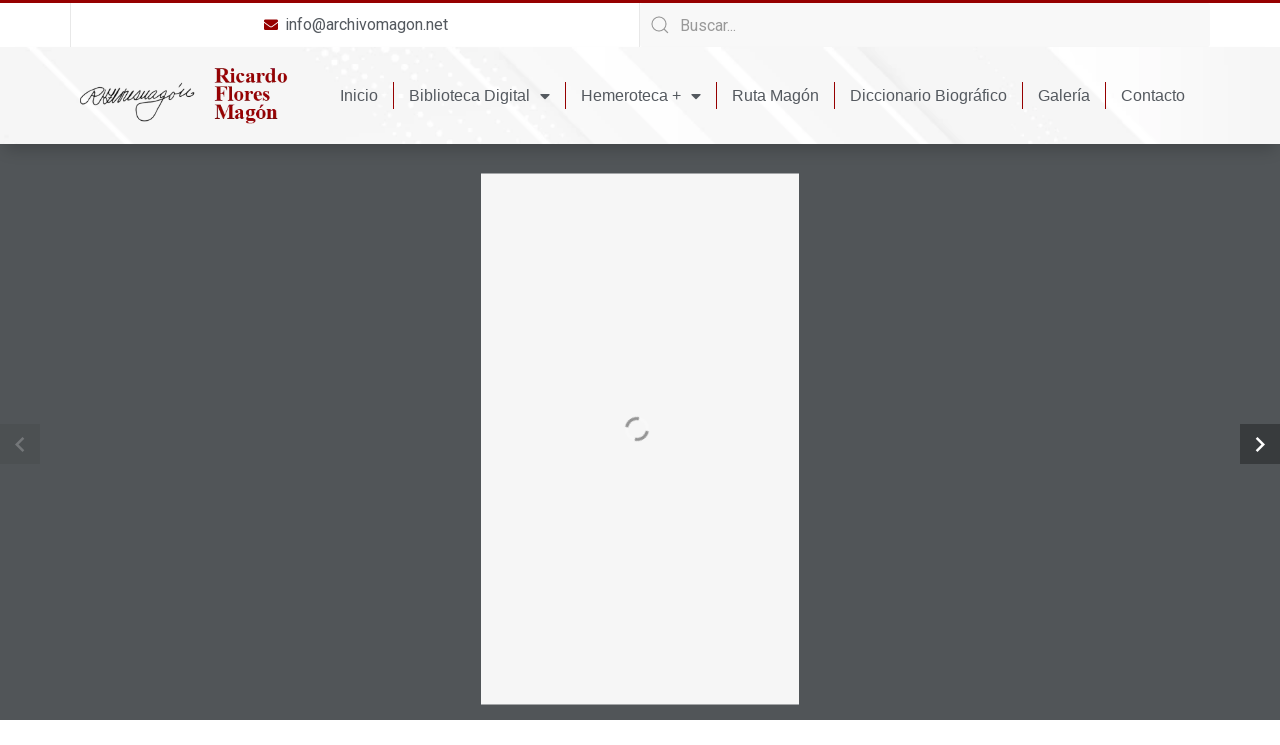

--- FILE ---
content_type: text/html; charset=UTF-8
request_url: https://archivomagon.net/?r3d=la-conquista-del-pan
body_size: 14289
content:
<!doctype html>
<html lang="es-MX">
<head>
	<meta charset="UTF-8">
		<meta name="viewport" content="width=device-width, initial-scale=1">
	<link rel="profile" href="https://gmpg.org/xfn/11">
	<title>La conquista del Pan - Ricardo Flores Magón</title>

<!-- The SEO Framework by Sybre Waaijer -->
<meta name="robots" content="max-snippet:-1,max-image-preview:large,max-video-preview:-1" />
<link rel="canonical" href="https://archivomagon.net/?r3d=la-conquista-del-pan" />
<meta property="og:type" content="article" />
<meta property="og:locale" content="es_MX" />
<meta property="og:site_name" content="Ricardo Flores Magón" />
<meta property="og:title" content="La conquista del Pan" />
<meta property="og:url" content="https://archivomagon.net/?r3d=la-conquista-del-pan" />
<meta property="og:image" content="https://archivomagon.net/wp-content/uploads/2022/07/logo.webp" />
<meta property="og:image:width" content="320" />
<meta property="og:image:height" content="88" />
<meta property="article:published_time" content="2022-10-04T06:05:14+00:00" />
<meta property="article:modified_time" content="2022-10-04T06:05:14+00:00" />
<meta name="twitter:card" content="summary_large_image" />
<meta name="twitter:title" content="La conquista del Pan" />
<meta name="twitter:image" content="https://archivomagon.net/wp-content/uploads/2022/07/logo.webp" />
<script type="application/ld+json">{"@context":"https://schema.org","@graph":[{"@type":"WebSite","@id":"https://archivomagon.net/#/schema/WebSite","url":"https://archivomagon.net/","name":"Ricardo Flores Magón","description":"Archivo Digital","inLanguage":"es-MX","potentialAction":{"@type":"SearchAction","target":{"@type":"EntryPoint","urlTemplate":"https://archivomagon.net/search/{search_term_string}/"},"query-input":"required name=search_term_string"},"publisher":{"@type":"Organization","@id":"https://archivomagon.net/#/schema/Organization","name":"Ricardo Flores Magón","url":"https://archivomagon.net/","logo":{"@type":"ImageObject","url":"https://archivomagon.net/wp-content/uploads/2022/07/logo.webp","contentUrl":"https://archivomagon.net/wp-content/uploads/2022/07/logo.webp","width":320,"height":88,"contentSize":"8796"}}},{"@type":"WebPage","@id":"https://archivomagon.net/?r3d=la-conquista-del-pan","url":"https://archivomagon.net/?r3d=la-conquista-del-pan","name":"La conquista del Pan - Ricardo Flores Magón","inLanguage":"es-MX","isPartOf":{"@id":"https://archivomagon.net/#/schema/WebSite"},"breadcrumb":{"@type":"BreadcrumbList","@id":"https://archivomagon.net/#/schema/BreadcrumbList","itemListElement":[{"@type":"ListItem","position":1,"item":"https://archivomagon.net/","name":"Ricardo Flores Magón"},{"@type":"ListItem","position":2,"item":"https://archivomagon.net/?post_type=r3d","name":"Archivos: Real3D Flipbook"},{"@type":"ListItem","position":3,"item":"https://archivomagon.net/r3d_category/biblioteca-digital/","name":"Flipbook Category: Biblioteca Digital"},{"@type":"ListItem","position":4,"item":"https://archivomagon.net/r3d_category/biblioteca-sociologica-regeneracion/","name":"Flipbook Category: Biblioteca Sociológica Regeneración"},{"@type":"ListItem","position":5,"name":"La conquista del Pan"}]},"potentialAction":{"@type":"ReadAction","target":"https://archivomagon.net/?r3d=la-conquista-del-pan"},"datePublished":"2022-10-04T06:05:14+00:00","dateModified":"2022-10-04T06:05:14+00:00","author":{"@type":"Person","@id":"https://archivomagon.net/#/schema/Person/7eb93bf294cfff01c5e8f28607aa2ad3","name":"admin"}}]}</script>
<!-- / The SEO Framework by Sybre Waaijer | 14.33ms meta | 2.56ms boot -->

<link rel="alternate" type="application/rss+xml" title="Ricardo Flores Magón &raquo; Feed" href="https://archivomagon.net/feed/" />
<link rel="alternate" type="application/rss+xml" title="Ricardo Flores Magón &raquo; RSS de los comentarios" href="https://archivomagon.net/comments/feed/" />
<script>
window._wpemojiSettings = {"baseUrl":"https:\/\/s.w.org\/images\/core\/emoji\/14.0.0\/72x72\/","ext":".png","svgUrl":"https:\/\/s.w.org\/images\/core\/emoji\/14.0.0\/svg\/","svgExt":".svg","source":{"concatemoji":"https:\/\/archivomagon.net\/wp-includes\/js\/wp-emoji-release.min.js?ver=6.1.1"}};
/*! This file is auto-generated */
!function(e,a,t){var n,r,o,i=a.createElement("canvas"),p=i.getContext&&i.getContext("2d");function s(e,t){var a=String.fromCharCode,e=(p.clearRect(0,0,i.width,i.height),p.fillText(a.apply(this,e),0,0),i.toDataURL());return p.clearRect(0,0,i.width,i.height),p.fillText(a.apply(this,t),0,0),e===i.toDataURL()}function c(e){var t=a.createElement("script");t.src=e,t.defer=t.type="text/javascript",a.getElementsByTagName("head")[0].appendChild(t)}for(o=Array("flag","emoji"),t.supports={everything:!0,everythingExceptFlag:!0},r=0;r<o.length;r++)t.supports[o[r]]=function(e){if(p&&p.fillText)switch(p.textBaseline="top",p.font="600 32px Arial",e){case"flag":return s([127987,65039,8205,9895,65039],[127987,65039,8203,9895,65039])?!1:!s([55356,56826,55356,56819],[55356,56826,8203,55356,56819])&&!s([55356,57332,56128,56423,56128,56418,56128,56421,56128,56430,56128,56423,56128,56447],[55356,57332,8203,56128,56423,8203,56128,56418,8203,56128,56421,8203,56128,56430,8203,56128,56423,8203,56128,56447]);case"emoji":return!s([129777,127995,8205,129778,127999],[129777,127995,8203,129778,127999])}return!1}(o[r]),t.supports.everything=t.supports.everything&&t.supports[o[r]],"flag"!==o[r]&&(t.supports.everythingExceptFlag=t.supports.everythingExceptFlag&&t.supports[o[r]]);t.supports.everythingExceptFlag=t.supports.everythingExceptFlag&&!t.supports.flag,t.DOMReady=!1,t.readyCallback=function(){t.DOMReady=!0},t.supports.everything||(n=function(){t.readyCallback()},a.addEventListener?(a.addEventListener("DOMContentLoaded",n,!1),e.addEventListener("load",n,!1)):(e.attachEvent("onload",n),a.attachEvent("onreadystatechange",function(){"complete"===a.readyState&&t.readyCallback()})),(e=t.source||{}).concatemoji?c(e.concatemoji):e.wpemoji&&e.twemoji&&(c(e.twemoji),c(e.wpemoji)))}(window,document,window._wpemojiSettings);
</script>
<style>
img.wp-smiley,
img.emoji {
	display: inline !important;
	border: none !important;
	box-shadow: none !important;
	height: 1em !important;
	width: 1em !important;
	margin: 0 0.07em !important;
	vertical-align: -0.1em !important;
	background: none !important;
	padding: 0 !important;
}
</style>
	<link rel='stylesheet' id='bdt-uikit-css' href='https://archivomagon.net/wp-content/plugins/bdthemes-element-pack/assets/css/bdt-uikit.css?ver=3.13.1' media='all' />
<link rel='stylesheet' id='ep-helper-css' href='https://archivomagon.net/wp-content/plugins/bdthemes-element-pack/assets/css/ep-helper.css?ver=6.4.0' media='all' />
<link rel='stylesheet' id='wp-block-library-css' href='https://archivomagon.net/wp-includes/css/dist/block-library/style.min.css?ver=6.1.1' media='all' />
<link rel='stylesheet' id='classic-theme-styles-css' href='https://archivomagon.net/wp-includes/css/classic-themes.min.css?ver=1' media='all' />
<style id='global-styles-inline-css'>
body{--wp--preset--color--black: #000000;--wp--preset--color--cyan-bluish-gray: #abb8c3;--wp--preset--color--white: #ffffff;--wp--preset--color--pale-pink: #f78da7;--wp--preset--color--vivid-red: #cf2e2e;--wp--preset--color--luminous-vivid-orange: #ff6900;--wp--preset--color--luminous-vivid-amber: #fcb900;--wp--preset--color--light-green-cyan: #7bdcb5;--wp--preset--color--vivid-green-cyan: #00d084;--wp--preset--color--pale-cyan-blue: #8ed1fc;--wp--preset--color--vivid-cyan-blue: #0693e3;--wp--preset--color--vivid-purple: #9b51e0;--wp--preset--gradient--vivid-cyan-blue-to-vivid-purple: linear-gradient(135deg,rgba(6,147,227,1) 0%,rgb(155,81,224) 100%);--wp--preset--gradient--light-green-cyan-to-vivid-green-cyan: linear-gradient(135deg,rgb(122,220,180) 0%,rgb(0,208,130) 100%);--wp--preset--gradient--luminous-vivid-amber-to-luminous-vivid-orange: linear-gradient(135deg,rgba(252,185,0,1) 0%,rgba(255,105,0,1) 100%);--wp--preset--gradient--luminous-vivid-orange-to-vivid-red: linear-gradient(135deg,rgba(255,105,0,1) 0%,rgb(207,46,46) 100%);--wp--preset--gradient--very-light-gray-to-cyan-bluish-gray: linear-gradient(135deg,rgb(238,238,238) 0%,rgb(169,184,195) 100%);--wp--preset--gradient--cool-to-warm-spectrum: linear-gradient(135deg,rgb(74,234,220) 0%,rgb(151,120,209) 20%,rgb(207,42,186) 40%,rgb(238,44,130) 60%,rgb(251,105,98) 80%,rgb(254,248,76) 100%);--wp--preset--gradient--blush-light-purple: linear-gradient(135deg,rgb(255,206,236) 0%,rgb(152,150,240) 100%);--wp--preset--gradient--blush-bordeaux: linear-gradient(135deg,rgb(254,205,165) 0%,rgb(254,45,45) 50%,rgb(107,0,62) 100%);--wp--preset--gradient--luminous-dusk: linear-gradient(135deg,rgb(255,203,112) 0%,rgb(199,81,192) 50%,rgb(65,88,208) 100%);--wp--preset--gradient--pale-ocean: linear-gradient(135deg,rgb(255,245,203) 0%,rgb(182,227,212) 50%,rgb(51,167,181) 100%);--wp--preset--gradient--electric-grass: linear-gradient(135deg,rgb(202,248,128) 0%,rgb(113,206,126) 100%);--wp--preset--gradient--midnight: linear-gradient(135deg,rgb(2,3,129) 0%,rgb(40,116,252) 100%);--wp--preset--duotone--dark-grayscale: url('#wp-duotone-dark-grayscale');--wp--preset--duotone--grayscale: url('#wp-duotone-grayscale');--wp--preset--duotone--purple-yellow: url('#wp-duotone-purple-yellow');--wp--preset--duotone--blue-red: url('#wp-duotone-blue-red');--wp--preset--duotone--midnight: url('#wp-duotone-midnight');--wp--preset--duotone--magenta-yellow: url('#wp-duotone-magenta-yellow');--wp--preset--duotone--purple-green: url('#wp-duotone-purple-green');--wp--preset--duotone--blue-orange: url('#wp-duotone-blue-orange');--wp--preset--font-size--small: 13px;--wp--preset--font-size--medium: 20px;--wp--preset--font-size--large: 36px;--wp--preset--font-size--x-large: 42px;--wp--preset--spacing--20: 0.44rem;--wp--preset--spacing--30: 0.67rem;--wp--preset--spacing--40: 1rem;--wp--preset--spacing--50: 1.5rem;--wp--preset--spacing--60: 2.25rem;--wp--preset--spacing--70: 3.38rem;--wp--preset--spacing--80: 5.06rem;}:where(.is-layout-flex){gap: 0.5em;}body .is-layout-flow > .alignleft{float: left;margin-inline-start: 0;margin-inline-end: 2em;}body .is-layout-flow > .alignright{float: right;margin-inline-start: 2em;margin-inline-end: 0;}body .is-layout-flow > .aligncenter{margin-left: auto !important;margin-right: auto !important;}body .is-layout-constrained > .alignleft{float: left;margin-inline-start: 0;margin-inline-end: 2em;}body .is-layout-constrained > .alignright{float: right;margin-inline-start: 2em;margin-inline-end: 0;}body .is-layout-constrained > .aligncenter{margin-left: auto !important;margin-right: auto !important;}body .is-layout-constrained > :where(:not(.alignleft):not(.alignright):not(.alignfull)){max-width: var(--wp--style--global--content-size);margin-left: auto !important;margin-right: auto !important;}body .is-layout-constrained > .alignwide{max-width: var(--wp--style--global--wide-size);}body .is-layout-flex{display: flex;}body .is-layout-flex{flex-wrap: wrap;align-items: center;}body .is-layout-flex > *{margin: 0;}:where(.wp-block-columns.is-layout-flex){gap: 2em;}.has-black-color{color: var(--wp--preset--color--black) !important;}.has-cyan-bluish-gray-color{color: var(--wp--preset--color--cyan-bluish-gray) !important;}.has-white-color{color: var(--wp--preset--color--white) !important;}.has-pale-pink-color{color: var(--wp--preset--color--pale-pink) !important;}.has-vivid-red-color{color: var(--wp--preset--color--vivid-red) !important;}.has-luminous-vivid-orange-color{color: var(--wp--preset--color--luminous-vivid-orange) !important;}.has-luminous-vivid-amber-color{color: var(--wp--preset--color--luminous-vivid-amber) !important;}.has-light-green-cyan-color{color: var(--wp--preset--color--light-green-cyan) !important;}.has-vivid-green-cyan-color{color: var(--wp--preset--color--vivid-green-cyan) !important;}.has-pale-cyan-blue-color{color: var(--wp--preset--color--pale-cyan-blue) !important;}.has-vivid-cyan-blue-color{color: var(--wp--preset--color--vivid-cyan-blue) !important;}.has-vivid-purple-color{color: var(--wp--preset--color--vivid-purple) !important;}.has-black-background-color{background-color: var(--wp--preset--color--black) !important;}.has-cyan-bluish-gray-background-color{background-color: var(--wp--preset--color--cyan-bluish-gray) !important;}.has-white-background-color{background-color: var(--wp--preset--color--white) !important;}.has-pale-pink-background-color{background-color: var(--wp--preset--color--pale-pink) !important;}.has-vivid-red-background-color{background-color: var(--wp--preset--color--vivid-red) !important;}.has-luminous-vivid-orange-background-color{background-color: var(--wp--preset--color--luminous-vivid-orange) !important;}.has-luminous-vivid-amber-background-color{background-color: var(--wp--preset--color--luminous-vivid-amber) !important;}.has-light-green-cyan-background-color{background-color: var(--wp--preset--color--light-green-cyan) !important;}.has-vivid-green-cyan-background-color{background-color: var(--wp--preset--color--vivid-green-cyan) !important;}.has-pale-cyan-blue-background-color{background-color: var(--wp--preset--color--pale-cyan-blue) !important;}.has-vivid-cyan-blue-background-color{background-color: var(--wp--preset--color--vivid-cyan-blue) !important;}.has-vivid-purple-background-color{background-color: var(--wp--preset--color--vivid-purple) !important;}.has-black-border-color{border-color: var(--wp--preset--color--black) !important;}.has-cyan-bluish-gray-border-color{border-color: var(--wp--preset--color--cyan-bluish-gray) !important;}.has-white-border-color{border-color: var(--wp--preset--color--white) !important;}.has-pale-pink-border-color{border-color: var(--wp--preset--color--pale-pink) !important;}.has-vivid-red-border-color{border-color: var(--wp--preset--color--vivid-red) !important;}.has-luminous-vivid-orange-border-color{border-color: var(--wp--preset--color--luminous-vivid-orange) !important;}.has-luminous-vivid-amber-border-color{border-color: var(--wp--preset--color--luminous-vivid-amber) !important;}.has-light-green-cyan-border-color{border-color: var(--wp--preset--color--light-green-cyan) !important;}.has-vivid-green-cyan-border-color{border-color: var(--wp--preset--color--vivid-green-cyan) !important;}.has-pale-cyan-blue-border-color{border-color: var(--wp--preset--color--pale-cyan-blue) !important;}.has-vivid-cyan-blue-border-color{border-color: var(--wp--preset--color--vivid-cyan-blue) !important;}.has-vivid-purple-border-color{border-color: var(--wp--preset--color--vivid-purple) !important;}.has-vivid-cyan-blue-to-vivid-purple-gradient-background{background: var(--wp--preset--gradient--vivid-cyan-blue-to-vivid-purple) !important;}.has-light-green-cyan-to-vivid-green-cyan-gradient-background{background: var(--wp--preset--gradient--light-green-cyan-to-vivid-green-cyan) !important;}.has-luminous-vivid-amber-to-luminous-vivid-orange-gradient-background{background: var(--wp--preset--gradient--luminous-vivid-amber-to-luminous-vivid-orange) !important;}.has-luminous-vivid-orange-to-vivid-red-gradient-background{background: var(--wp--preset--gradient--luminous-vivid-orange-to-vivid-red) !important;}.has-very-light-gray-to-cyan-bluish-gray-gradient-background{background: var(--wp--preset--gradient--very-light-gray-to-cyan-bluish-gray) !important;}.has-cool-to-warm-spectrum-gradient-background{background: var(--wp--preset--gradient--cool-to-warm-spectrum) !important;}.has-blush-light-purple-gradient-background{background: var(--wp--preset--gradient--blush-light-purple) !important;}.has-blush-bordeaux-gradient-background{background: var(--wp--preset--gradient--blush-bordeaux) !important;}.has-luminous-dusk-gradient-background{background: var(--wp--preset--gradient--luminous-dusk) !important;}.has-pale-ocean-gradient-background{background: var(--wp--preset--gradient--pale-ocean) !important;}.has-electric-grass-gradient-background{background: var(--wp--preset--gradient--electric-grass) !important;}.has-midnight-gradient-background{background: var(--wp--preset--gradient--midnight) !important;}.has-small-font-size{font-size: var(--wp--preset--font-size--small) !important;}.has-medium-font-size{font-size: var(--wp--preset--font-size--medium) !important;}.has-large-font-size{font-size: var(--wp--preset--font-size--large) !important;}.has-x-large-font-size{font-size: var(--wp--preset--font-size--x-large) !important;}
.wp-block-navigation a:where(:not(.wp-element-button)){color: inherit;}
:where(.wp-block-columns.is-layout-flex){gap: 2em;}
.wp-block-pullquote{font-size: 1.5em;line-height: 1.6;}
</style>
<link rel='stylesheet' id='name-directory-style-css' href='https://archivomagon.net/wp-content/plugins/name-directory/name_directory.css?ver=6.1.1' media='all' />
<link rel='stylesheet' id='trp-language-switcher-style-css' href='https://archivomagon.net/wp-content/plugins/translatepress-multilingual/assets/css/trp-language-switcher.css?ver=2.4.4' media='all' />
<link rel='stylesheet' id='hello-elementor-css' href='https://archivomagon.net/wp-content/themes/hello-elementor/style.min.css?ver=2.6.1' media='all' />
<link rel='stylesheet' id='hello-elementor-theme-style-css' href='https://archivomagon.net/wp-content/themes/hello-elementor/theme.min.css?ver=2.6.1' media='all' />
<link rel='stylesheet' id='elementor-frontend-css' href='https://archivomagon.net/wp-content/plugins/elementor/assets/css/frontend-lite.min.css?ver=3.6.7' media='all' />
<link rel='stylesheet' id='elementor-post-6-css' href='https://archivomagon.net/wp-content/uploads/elementor/css/post-6.css?ver=1690043253' media='all' />
<link rel='stylesheet' id='elementor-icons-css' href='https://archivomagon.net/wp-content/plugins/elementor/assets/lib/eicons/css/elementor-icons.min.css?ver=5.15.0' media='all' />
<link rel='stylesheet' id='powerpack-frontend-css' href='https://archivomagon.net/wp-content/plugins/powerpack-elements/assets/css/min/frontend.min.css?ver=2.9.6' media='all' />
<link rel='stylesheet' id='elementor-pro-css' href='https://archivomagon.net/wp-content/plugins/elementor-pro/assets/css/frontend-lite.min.css?ver=3.7.2' media='all' />
<link rel='stylesheet' id='font-awesome-5-all-css' href='https://archivomagon.net/wp-content/plugins/elementor/assets/lib/font-awesome/css/all.min.css?ver=3.6.7' media='all' />
<link rel='stylesheet' id='font-awesome-4-shim-css' href='https://archivomagon.net/wp-content/plugins/elementor/assets/lib/font-awesome/css/v4-shims.min.css?ver=3.6.7' media='all' />
<link rel='stylesheet' id='elementor-global-css' href='https://archivomagon.net/wp-content/uploads/elementor/css/global.css?ver=1690043257' media='all' />
<link rel='stylesheet' id='elementor-post-12-css' href='https://archivomagon.net/wp-content/uploads/elementor/css/post-12.css?ver=1690043258' media='all' />
<link rel='stylesheet' id='elementor-post-107-css' href='https://archivomagon.net/wp-content/uploads/elementor/css/post-107.css?ver=1690043258' media='all' />
<link rel='stylesheet' id='google-fonts-1-css' href='https://fonts.googleapis.com/css?family=Roboto%3A100%2C100italic%2C200%2C200italic%2C300%2C300italic%2C400%2C400italic%2C500%2C500italic%2C600%2C600italic%2C700%2C700italic%2C800%2C800italic%2C900%2C900italic%7CRoboto+Slab%3A100%2C100italic%2C200%2C200italic%2C300%2C300italic%2C400%2C400italic%2C500%2C500italic%2C600%2C600italic%2C700%2C700italic%2C800%2C800italic%2C900%2C900italic&#038;display=auto&#038;ver=6.1.1' media='all' />
<link rel='stylesheet' id='elementor-icons-shared-0-css' href='https://archivomagon.net/wp-content/plugins/elementor/assets/lib/font-awesome/css/fontawesome.min.css?ver=5.15.3' media='all' />
<link rel='stylesheet' id='elementor-icons-fa-solid-css' href='https://archivomagon.net/wp-content/plugins/elementor/assets/lib/font-awesome/css/solid.min.css?ver=5.15.3' media='all' />
<!--n2css--><script id='jquery-core-js-extra'>
var pp = {"ajax_url":"https:\/\/archivomagon.net\/wp-admin\/admin-ajax.php"};
</script>
<script src='https://archivomagon.net/wp-includes/js/jquery/jquery.min.js?ver=3.6.1' id='jquery-core-js'></script>
<script src='https://archivomagon.net/wp-includes/js/jquery/jquery-migrate.min.js?ver=3.3.2' id='jquery-migrate-js'></script>
<script src='https://archivomagon.net/wp-content/plugins/elementor/assets/lib/font-awesome/js/v4-shims.min.js?ver=3.6.7' id='font-awesome-4-shim-js'></script>
<link rel="https://api.w.org/" href="https://archivomagon.net/wp-json/" /><link rel="EditURI" type="application/rsd+xml" title="RSD" href="https://archivomagon.net/xmlrpc.php?rsd" />
<link rel="wlwmanifest" type="application/wlwmanifest+xml" href="https://archivomagon.net/wp-includes/wlwmanifest.xml" />
<link rel="alternate" type="application/json+oembed" href="https://archivomagon.net/wp-json/oembed/1.0/embed?url=https%3A%2F%2Farchivomagon.net%2F%3Fr3d%3Dla-conquista-del-pan" />
<link rel="alternate" type="text/xml+oembed" href="https://archivomagon.net/wp-json/oembed/1.0/embed?url=https%3A%2F%2Farchivomagon.net%2F%3Fr3d%3Dla-conquista-del-pan&#038;format=xml" />
<meta name="generator" content="Site Kit by Google 1.83.0" /><link rel="alternate" hreflang="es-MX" href="https://archivomagon.net/?r3d=la-conquista-del-pan"/>
<link rel="alternate" hreflang="en-US" href="https://archivomagon.net/en/?r3d=la-conquista-del-pan"/>
<link rel="alternate" hreflang="it-IT" href="https://archivomagon.net/it/?r3d=la-conquista-del-pan"/>
<link rel="alternate" hreflang="es" href="https://archivomagon.net/?r3d=la-conquista-del-pan"/>
<link rel="alternate" hreflang="en" href="https://archivomagon.net/en/?r3d=la-conquista-del-pan"/>
<link rel="alternate" hreflang="it" href="https://archivomagon.net/it/?r3d=la-conquista-del-pan"/>
<link rel="alternate" hreflang="x-default" href="https://archivomagon.net/?r3d=la-conquista-del-pan"/>
<link rel="icon" href="https://archivomagon.net/wp-content/uploads/2022/07/favicon-150x150.png" sizes="32x32" />
<link rel="icon" href="https://archivomagon.net/wp-content/uploads/2022/07/favicon.png" sizes="192x192" />
<link rel="apple-touch-icon" href="https://archivomagon.net/wp-content/uploads/2022/07/favicon.png" />
<meta name="msapplication-TileImage" content="https://archivomagon.net/wp-content/uploads/2022/07/favicon.png" />
</head>
<body class="r3d-template-default single single-r3d postid-3348 wp-custom-logo translatepress-es_MX elementor-default elementor-kit-6">

<svg xmlns="http://www.w3.org/2000/svg" viewBox="0 0 0 0" width="0" height="0" focusable="false" role="none" style="visibility: hidden; position: absolute; left: -9999px; overflow: hidden;" ><defs><filter id="wp-duotone-dark-grayscale"><feColorMatrix color-interpolation-filters="sRGB" type="matrix" values=" .299 .587 .114 0 0 .299 .587 .114 0 0 .299 .587 .114 0 0 .299 .587 .114 0 0 " /><feComponentTransfer color-interpolation-filters="sRGB" ><feFuncR type="table" tableValues="0 0.49803921568627" /><feFuncG type="table" tableValues="0 0.49803921568627" /><feFuncB type="table" tableValues="0 0.49803921568627" /><feFuncA type="table" tableValues="1 1" /></feComponentTransfer><feComposite in2="SourceGraphic" operator="in" /></filter></defs></svg><svg xmlns="http://www.w3.org/2000/svg" viewBox="0 0 0 0" width="0" height="0" focusable="false" role="none" style="visibility: hidden; position: absolute; left: -9999px; overflow: hidden;" ><defs><filter id="wp-duotone-grayscale"><feColorMatrix color-interpolation-filters="sRGB" type="matrix" values=" .299 .587 .114 0 0 .299 .587 .114 0 0 .299 .587 .114 0 0 .299 .587 .114 0 0 " /><feComponentTransfer color-interpolation-filters="sRGB" ><feFuncR type="table" tableValues="0 1" /><feFuncG type="table" tableValues="0 1" /><feFuncB type="table" tableValues="0 1" /><feFuncA type="table" tableValues="1 1" /></feComponentTransfer><feComposite in2="SourceGraphic" operator="in" /></filter></defs></svg><svg xmlns="http://www.w3.org/2000/svg" viewBox="0 0 0 0" width="0" height="0" focusable="false" role="none" style="visibility: hidden; position: absolute; left: -9999px; overflow: hidden;" ><defs><filter id="wp-duotone-purple-yellow"><feColorMatrix color-interpolation-filters="sRGB" type="matrix" values=" .299 .587 .114 0 0 .299 .587 .114 0 0 .299 .587 .114 0 0 .299 .587 .114 0 0 " /><feComponentTransfer color-interpolation-filters="sRGB" ><feFuncR type="table" tableValues="0.54901960784314 0.98823529411765" /><feFuncG type="table" tableValues="0 1" /><feFuncB type="table" tableValues="0.71764705882353 0.25490196078431" /><feFuncA type="table" tableValues="1 1" /></feComponentTransfer><feComposite in2="SourceGraphic" operator="in" /></filter></defs></svg><svg xmlns="http://www.w3.org/2000/svg" viewBox="0 0 0 0" width="0" height="0" focusable="false" role="none" style="visibility: hidden; position: absolute; left: -9999px; overflow: hidden;" ><defs><filter id="wp-duotone-blue-red"><feColorMatrix color-interpolation-filters="sRGB" type="matrix" values=" .299 .587 .114 0 0 .299 .587 .114 0 0 .299 .587 .114 0 0 .299 .587 .114 0 0 " /><feComponentTransfer color-interpolation-filters="sRGB" ><feFuncR type="table" tableValues="0 1" /><feFuncG type="table" tableValues="0 0.27843137254902" /><feFuncB type="table" tableValues="0.5921568627451 0.27843137254902" /><feFuncA type="table" tableValues="1 1" /></feComponentTransfer><feComposite in2="SourceGraphic" operator="in" /></filter></defs></svg><svg xmlns="http://www.w3.org/2000/svg" viewBox="0 0 0 0" width="0" height="0" focusable="false" role="none" style="visibility: hidden; position: absolute; left: -9999px; overflow: hidden;" ><defs><filter id="wp-duotone-midnight"><feColorMatrix color-interpolation-filters="sRGB" type="matrix" values=" .299 .587 .114 0 0 .299 .587 .114 0 0 .299 .587 .114 0 0 .299 .587 .114 0 0 " /><feComponentTransfer color-interpolation-filters="sRGB" ><feFuncR type="table" tableValues="0 0" /><feFuncG type="table" tableValues="0 0.64705882352941" /><feFuncB type="table" tableValues="0 1" /><feFuncA type="table" tableValues="1 1" /></feComponentTransfer><feComposite in2="SourceGraphic" operator="in" /></filter></defs></svg><svg xmlns="http://www.w3.org/2000/svg" viewBox="0 0 0 0" width="0" height="0" focusable="false" role="none" style="visibility: hidden; position: absolute; left: -9999px; overflow: hidden;" ><defs><filter id="wp-duotone-magenta-yellow"><feColorMatrix color-interpolation-filters="sRGB" type="matrix" values=" .299 .587 .114 0 0 .299 .587 .114 0 0 .299 .587 .114 0 0 .299 .587 .114 0 0 " /><feComponentTransfer color-interpolation-filters="sRGB" ><feFuncR type="table" tableValues="0.78039215686275 1" /><feFuncG type="table" tableValues="0 0.94901960784314" /><feFuncB type="table" tableValues="0.35294117647059 0.47058823529412" /><feFuncA type="table" tableValues="1 1" /></feComponentTransfer><feComposite in2="SourceGraphic" operator="in" /></filter></defs></svg><svg xmlns="http://www.w3.org/2000/svg" viewBox="0 0 0 0" width="0" height="0" focusable="false" role="none" style="visibility: hidden; position: absolute; left: -9999px; overflow: hidden;" ><defs><filter id="wp-duotone-purple-green"><feColorMatrix color-interpolation-filters="sRGB" type="matrix" values=" .299 .587 .114 0 0 .299 .587 .114 0 0 .299 .587 .114 0 0 .299 .587 .114 0 0 " /><feComponentTransfer color-interpolation-filters="sRGB" ><feFuncR type="table" tableValues="0.65098039215686 0.40392156862745" /><feFuncG type="table" tableValues="0 1" /><feFuncB type="table" tableValues="0.44705882352941 0.4" /><feFuncA type="table" tableValues="1 1" /></feComponentTransfer><feComposite in2="SourceGraphic" operator="in" /></filter></defs></svg><svg xmlns="http://www.w3.org/2000/svg" viewBox="0 0 0 0" width="0" height="0" focusable="false" role="none" style="visibility: hidden; position: absolute; left: -9999px; overflow: hidden;" ><defs><filter id="wp-duotone-blue-orange"><feColorMatrix color-interpolation-filters="sRGB" type="matrix" values=" .299 .587 .114 0 0 .299 .587 .114 0 0 .299 .587 .114 0 0 .299 .587 .114 0 0 " /><feComponentTransfer color-interpolation-filters="sRGB" ><feFuncR type="table" tableValues="0.098039215686275 1" /><feFuncG type="table" tableValues="0 0.66274509803922" /><feFuncB type="table" tableValues="0.84705882352941 0.41960784313725" /><feFuncA type="table" tableValues="1 1" /></feComponentTransfer><feComposite in2="SourceGraphic" operator="in" /></filter></defs></svg>
<a class="skip-link screen-reader-text" href="#content">
	Skip to content</a>

		<div data-elementor-type="header" data-elementor-id="12" class="elementor elementor-12 elementor-location-header">
								<section class="elementor-section elementor-top-section elementor-element elementor-element-9df218c elementor-section-full_width elementor-section-height-default elementor-section-height-default" data-id="9df218c" data-element_type="section">
						<div class="elementor-container elementor-column-gap-default">
					<div class="elementor-column elementor-col-100 elementor-top-column elementor-element elementor-element-666ad783" data-id="666ad783" data-element_type="column">
			<div class="elementor-widget-wrap elementor-element-populated">
								<section class="elementor-section elementor-top-section elementor-element elementor-element-3db21837 elementor-section-content-middle elementor-section-boxed elementor-section-height-default elementor-section-height-default" data-id="3db21837" data-element_type="section" data-settings="{&quot;background_background&quot;:&quot;classic&quot;}">
						<div class="elementor-container elementor-column-gap-default">
					<div class="elementor-column elementor-col-50 elementor-top-column elementor-element elementor-element-21ef9dd4 elementor-hidden-mobile" data-id="21ef9dd4" data-element_type="column">
			<div class="elementor-widget-wrap elementor-element-populated">
								<div class="elementor-element elementor-element-ee2c76b elementor-tablet-align-center elementor-align-center elementor-icon-list--layout-traditional elementor-list-item-link-full_width elementor-widget elementor-widget-icon-list" data-id="ee2c76b" data-element_type="widget" data-widget_type="icon-list.default">
				<div class="elementor-widget-container">
			<link rel="stylesheet" href="https://archivomagon.net/wp-content/plugins/elementor/assets/css/widget-icon-list.min.css">		<ul class="elementor-icon-list-items">
							<li class="elementor-icon-list-item">
											<a href="/cdn-cgi/l/email-protection#a4cdcac2cbe4c5d6c7cccdd2cbc9c5c3cbca8acac1d0">

												<span class="elementor-icon-list-icon">
							<i aria-hidden="true" class="fas fa-envelope"></i>						</span>
										<span class="elementor-icon-list-text"><span class="__cf_email__" data-cfemail="0b62656d644b6a796863627d64666a6c646525656e7f">[email&#160;protected]</span></span>
											</a>
									</li>
						</ul>
				</div>
				</div>
					</div>
		</div>
				<div class="elementor-column elementor-col-50 elementor-top-column elementor-element elementor-element-5736f27b" data-id="5736f27b" data-element_type="column">
			<div class="elementor-widget-wrap elementor-element-populated">
								<div class="elementor-element elementor-element-3fb5591 elementor-search-form-skin-default elementor-widget elementor-widget-bdt-search" data-id="3fb5591" data-element_type="widget" data-widget_type="bdt-search.default">
				<div class="elementor-widget-container">
					<div class="bdt-search-container">
			
			
			<form class="bdt-search bdt-ajax-search bdt-search-default" role="search" method="get" action="https://archivomagon.net/" anchor-target="" autocomplete="off" data-settings="{&quot;per_page&quot;:5}">
				<div class="bdt-position-relative">
					<span class="" data-bdt-search-icon></span>										<input placeholder="Buscar..." class="bdt-search-input" type="search" name="s" title="Search" value="">
									</div>


									<div class="bdt-search-result"></div>
							</form>

				</div>
				</div>
				</div>
					</div>
		</div>
							</div>
		</section>
				<section data-bdt-sticky="animation: bdt-animation-fade; top: 100;position: start" class="bdt-sticky elementor-section elementor-inner-section elementor-element elementor-element-38fea730 elementor-section-boxed elementor-section-height-default elementor-section-height-default" data-id="38fea730" data-element_type="section" data-settings="{&quot;background_background&quot;:&quot;classic&quot;,&quot;animation&quot;:&quot;none&quot;}">
							<div class="elementor-background-overlay"></div>
							<div class="elementor-container elementor-column-gap-default">
					<div class="elementor-column elementor-col-50 elementor-inner-column elementor-element elementor-element-6db75609" data-id="6db75609" data-element_type="column">
			<div class="elementor-widget-wrap elementor-element-populated">
								<div data-ep-wrapper-link="{&quot;url&quot;:&quot;https:\/\/archivomagon.net&quot;,&quot;is_external&quot;:&quot;&quot;,&quot;nofollow&quot;:&quot;&quot;,&quot;custom_attributes&quot;:&quot;&quot;}" style="cursor: pointer" class="bdt-element-link elementor-element elementor-element-69da5959 elementor-widget elementor-widget-image" data-id="69da5959" data-element_type="widget" data-widget_type="image.default">
				<div class="elementor-widget-container">
			<style>/*! elementor - v3.6.7 - 03-07-2022 */
.elementor-widget-image{text-align:center}.elementor-widget-image a{display:inline-block}.elementor-widget-image a img[src$=".svg"]{width:48px}.elementor-widget-image img{vertical-align:middle;display:inline-block}</style>												<img width="320" height="88" src="https://archivomagon.net/wp-content/uploads/2022/07/logo.webp" class="attachment-full size-full" alt="" loading="lazy" srcset="https://archivomagon.net/wp-content/uploads/2022/07/logo.webp 320w, https://archivomagon.net/wp-content/uploads/2022/07/logo-300x83.webp 300w" sizes="(max-width: 320px) 100vw, 320px" />															</div>
				</div>
					</div>
		</div>
				<div class="elementor-column elementor-col-50 elementor-inner-column elementor-element elementor-element-46720e12" data-id="46720e12" data-element_type="column">
			<div class="elementor-widget-wrap elementor-element-populated">
								<div class="elementor-element elementor-element-6744a4f elementor-nav-menu--stretch elementor-nav-menu__align-right elementor-nav-menu--dropdown-tablet elementor-nav-menu__text-align-aside elementor-nav-menu--toggle elementor-nav-menu--burger elementor-widget elementor-widget-nav-menu" data-id="6744a4f" data-element_type="widget" data-settings="{&quot;full_width&quot;:&quot;stretch&quot;,&quot;layout&quot;:&quot;horizontal&quot;,&quot;submenu_icon&quot;:{&quot;value&quot;:&quot;&lt;i class=\&quot;fas fa-caret-down\&quot;&gt;&lt;\/i&gt;&quot;,&quot;library&quot;:&quot;fa-solid&quot;},&quot;toggle&quot;:&quot;burger&quot;}" data-widget_type="nav-menu.default">
				<div class="elementor-widget-container">
			<link rel="stylesheet" href="https://archivomagon.net/wp-content/plugins/elementor-pro/assets/css/widget-nav-menu.min.css">			<nav migration_allowed="1" migrated="0" role="navigation" class="elementor-nav-menu--main elementor-nav-menu__container elementor-nav-menu--layout-horizontal e--pointer-underline e--animation-drop-in">
				<ul id="menu-1-6744a4f" class="elementor-nav-menu"><li class="menu-item menu-item-type-post_type menu-item-object-page menu-item-home menu-item-331"><a href="https://archivomagon.net/" class="elementor-item">Inicio</a></li>
<li class="menu-item menu-item-type-post_type menu-item-object-page menu-item-has-children menu-item-1864"><a href="https://archivomagon.net/biblioteca-digital/" class="elementor-item">Biblioteca Digital</a>
<ul class="sub-menu elementor-nav-menu--dropdown">
	<li class="menu-item menu-item-type-post_type menu-item-object-page menu-item-1865"><a href="https://archivomagon.net/biblioteca-digital/biblioteca-escogida/" class="elementor-sub-item">Biblioteca Escogida</a></li>
	<li class="menu-item menu-item-type-post_type menu-item-object-page menu-item-3885"><a href="https://archivomagon.net/biblioteca-digital/biblioteca-sociologica-regeneracion/" class="elementor-sub-item">Biblioteca Sociológica Regeneración</a></li>
	<li class="menu-item menu-item-type-post_type menu-item-object-page menu-item-has-children menu-item-3884"><a href="https://archivomagon.net/biblioteca-digital/mexico-en-la-prensa-libertaria-internacional/" class="elementor-sub-item">México en la prensa libertaria internacional</a>
	<ul class="sub-menu elementor-nav-menu--dropdown">
		<li class="menu-item menu-item-type-post_type menu-item-object-page menu-item-has-children menu-item-3887"><a href="https://archivomagon.net/biblioteca-digital/mexico-en-la-prensa-libertaria-internacional/prensa-internacional/" class="elementor-sub-item">Prensa Internacional</a>
		<ul class="sub-menu elementor-nav-menu--dropdown">
			<li class="menu-item menu-item-type-post_type menu-item-object-page menu-item-3886"><a href="https://archivomagon.net/biblioteca-digital/mexico-en-la-prensa-libertaria-internacional/prensa-internacional/argentina/" class="elementor-sub-item">Argentina</a></li>
			<li class="menu-item menu-item-type-post_type menu-item-object-page menu-item-4436"><a href="https://archivomagon.net/biblioteca-digital/mexico-en-la-prensa-libertaria-internacional/prensa-internacional/chile/" class="elementor-sub-item">Chile</a></li>
			<li class="menu-item menu-item-type-post_type menu-item-object-page menu-item-4435"><a href="https://archivomagon.net/biblioteca-digital/mexico-en-la-prensa-libertaria-internacional/prensa-internacional/costa-rica/" class="elementor-sub-item">Costa Rica</a></li>
			<li class="menu-item menu-item-type-post_type menu-item-object-page menu-item-4434"><a href="https://archivomagon.net/biblioteca-digital/mexico-en-la-prensa-libertaria-internacional/cuba/" class="elementor-sub-item">Cuba</a></li>
			<li class="menu-item menu-item-type-post_type menu-item-object-page menu-item-6462"><a href="https://archivomagon.net/biblioteca-digital/mexico-en-la-prensa-libertaria-internacional/prensa-internacional/espana/" class="elementor-sub-item">España</a></li>
			<li class="menu-item menu-item-type-post_type menu-item-object-page menu-item-6461"><a href="https://archivomagon.net/biblioteca-digital/mexico-en-la-prensa-libertaria-internacional/prensa-internacional/panama/" class="elementor-sub-item">Panamá</a></li>
			<li class="menu-item menu-item-type-post_type menu-item-object-page menu-item-6463"><a href="https://archivomagon.net/biblioteca-digital/mexico-en-la-prensa-libertaria-internacional/prensa-internacional/uruguay/" class="elementor-sub-item">Uruguay</a></li>
			<li class="menu-item menu-item-type-post_type menu-item-object-page menu-item-6464"><a href="https://archivomagon.net/biblioteca-digital/mexico-en-la-prensa-libertaria-internacional/prensa-internacional/eeuu/" class="elementor-sub-item">EEUU</a></li>
		</ul>
</li>
		<li class="menu-item menu-item-type-post_type menu-item-object-page menu-item-6460"><a href="https://archivomagon.net/biblioteca-digital/mexico-en-la-prensa-libertaria-internacional/folleteria/" class="elementor-sub-item">Folletería</a></li>
	</ul>
</li>
</ul>
</li>
<li class="menu-item menu-item-type-custom menu-item-object-custom menu-item-has-children menu-item-45"><a href="#" class="elementor-item elementor-item-anchor">Hemeroteca +</a>
<ul class="sub-menu elementor-nav-menu--dropdown">
	<li class="menu-item menu-item-type-post_type menu-item-object-page menu-item-has-children menu-item-330"><a href="https://archivomagon.net/periodicos/" class="elementor-sub-item">Periódicos</a>
	<ul class="sub-menu elementor-nav-menu--dropdown">
		<li class="menu-item menu-item-type-post_type menu-item-object-page menu-item-has-children menu-item-871"><a href="https://archivomagon.net/periodicos/regeneracion-1900-1918/" class="elementor-sub-item">Regeneración 1900-1918</a>
		<ul class="sub-menu elementor-nav-menu--dropdown">
			<li class="menu-item menu-item-type-post_type menu-item-object-page menu-item-9722"><a href="https://archivomagon.net/periodicos/regeneracion-1900-1918/" class="elementor-sub-item">1ª Época</a></li>
			<li class="menu-item menu-item-type-post_type menu-item-object-page menu-item-9723"><a href="https://archivomagon.net/periodicos/regeneracion-1900-1918-2a/" class="elementor-sub-item">2ª Época</a></li>
			<li class="menu-item menu-item-type-post_type menu-item-object-page menu-item-9724"><a href="https://archivomagon.net/periodicos/regeneracion-1900-1918-3a/" class="elementor-sub-item">3ª Época</a></li>
			<li class="menu-item menu-item-type-post_type menu-item-object-page menu-item-9721"><a href="https://archivomagon.net/periodicos/regeneracion-1900-1918-4a/" class="elementor-sub-item">4ª Época</a></li>
		</ul>
</li>
		<li class="menu-item menu-item-type-post_type menu-item-object-page menu-item-9726"><a href="https://archivomagon.net/periodicos/revolucion-1907-1908/" class="elementor-sub-item">Revolución 1907-1908</a></li>
		<li class="menu-item menu-item-type-post_type menu-item-object-page menu-item-9725"><a href="https://archivomagon.net/periodicos/regeneracion-en-italiano/" class="elementor-sub-item">Regeneracíon en Italiano</a></li>
	</ul>
</li>
	<li class="menu-item menu-item-type-post_type menu-item-object-page menu-item-has-children menu-item-7834"><a href="https://archivomagon.net/obras-completas/" class="elementor-sub-item">Obras Completas</a>
	<ul class="sub-menu elementor-nav-menu--dropdown">
		<li class="menu-item menu-item-type-post_type menu-item-object-page menu-item-10600"><a href="https://archivomagon.net/obras-completas/correspondencia/" class="elementor-sub-item">Correspondencia</a></li>
		<li class="menu-item menu-item-type-post_type menu-item-object-page menu-item-has-children menu-item-10629"><a href="https://archivomagon.net/obras-completas/obra-literaria/" class="elementor-sub-item">Obra Literaria</a>
		<ul class="sub-menu elementor-nav-menu--dropdown">
			<li class="menu-item menu-item-type-post_type menu-item-object-page menu-item-10748"><a href="https://archivomagon.net/obras-completas/obra-literaria/cuentos-y-relatos/" class="elementor-sub-item">Cuentos y Relatos</a></li>
			<li class="menu-item menu-item-type-post_type menu-item-object-page menu-item-11045"><a href="https://archivomagon.net/obras-completas/obra-literaria/teatro/" class="elementor-sub-item">Teatro</a></li>
		</ul>
</li>
		<li class="menu-item menu-item-type-post_type menu-item-object-page menu-item-10604"><a href="https://archivomagon.net/obras-completas/discursos/" class="elementor-sub-item">Discursos</a></li>
		<li class="menu-item menu-item-type-post_type menu-item-object-page menu-item-14367"><a href="https://archivomagon.net/obras-completas/articulos-periodisticos/ap1900/" class="elementor-sub-item">Artículos Periodísticos</a></li>
	</ul>
</li>
	<li class="menu-item menu-item-type-post_type menu-item-object-page menu-item-has-children menu-item-8511"><a href="https://archivomagon.net/escritos/" class="elementor-sub-item">Escritos</a>
	<ul class="sub-menu elementor-nav-menu--dropdown">
		<li class="menu-item menu-item-type-post_type menu-item-object-page menu-item-8512"><a href="https://archivomagon.net/escritos/voltarine-de-cleyre/" class="elementor-sub-item">Voltarine de Cleyre</a></li>
	</ul>
</li>
</ul>
</li>
<li class="menu-item menu-item-type-post_type menu-item-object-page menu-item-1457"><a href="https://archivomagon.net/ruta-magon/" class="elementor-item">Ruta Magón</a></li>
<li class="menu-item menu-item-type-post_type menu-item-object-page menu-item-1458"><a href="https://archivomagon.net/diccionario-biografico/" class="elementor-item">Diccionario Biográfico</a></li>
<li class="menu-item menu-item-type-post_type menu-item-object-page menu-item-870"><a href="https://archivomagon.net/galeria/" class="elementor-item">Galería</a></li>
<li class="menu-item menu-item-type-post_type menu-item-object-page menu-item-8407"><a href="https://archivomagon.net/contacto/" class="elementor-item">Contacto</a></li>
</ul>			</nav>
					<div class="elementor-menu-toggle" role="button" tabindex="0" aria-label="Menu Toggle" aria-expanded="false">
			<i aria-hidden="true" role="presentation" class="elementor-menu-toggle__icon--open eicon-menu-bar"></i><i aria-hidden="true" role="presentation" class="elementor-menu-toggle__icon--close eicon-close"></i>			<span class="elementor-screen-only">Menu</span>
		</div>
			<nav class="elementor-nav-menu--dropdown elementor-nav-menu__container" role="navigation" aria-hidden="true">
				<ul id="menu-2-6744a4f" class="elementor-nav-menu"><li class="menu-item menu-item-type-post_type menu-item-object-page menu-item-home menu-item-331"><a href="https://archivomagon.net/" class="elementor-item" tabindex="-1">Inicio</a></li>
<li class="menu-item menu-item-type-post_type menu-item-object-page menu-item-has-children menu-item-1864"><a href="https://archivomagon.net/biblioteca-digital/" class="elementor-item" tabindex="-1">Biblioteca Digital</a>
<ul class="sub-menu elementor-nav-menu--dropdown">
	<li class="menu-item menu-item-type-post_type menu-item-object-page menu-item-1865"><a href="https://archivomagon.net/biblioteca-digital/biblioteca-escogida/" class="elementor-sub-item" tabindex="-1">Biblioteca Escogida</a></li>
	<li class="menu-item menu-item-type-post_type menu-item-object-page menu-item-3885"><a href="https://archivomagon.net/biblioteca-digital/biblioteca-sociologica-regeneracion/" class="elementor-sub-item" tabindex="-1">Biblioteca Sociológica Regeneración</a></li>
	<li class="menu-item menu-item-type-post_type menu-item-object-page menu-item-has-children menu-item-3884"><a href="https://archivomagon.net/biblioteca-digital/mexico-en-la-prensa-libertaria-internacional/" class="elementor-sub-item" tabindex="-1">México en la prensa libertaria internacional</a>
	<ul class="sub-menu elementor-nav-menu--dropdown">
		<li class="menu-item menu-item-type-post_type menu-item-object-page menu-item-has-children menu-item-3887"><a href="https://archivomagon.net/biblioteca-digital/mexico-en-la-prensa-libertaria-internacional/prensa-internacional/" class="elementor-sub-item" tabindex="-1">Prensa Internacional</a>
		<ul class="sub-menu elementor-nav-menu--dropdown">
			<li class="menu-item menu-item-type-post_type menu-item-object-page menu-item-3886"><a href="https://archivomagon.net/biblioteca-digital/mexico-en-la-prensa-libertaria-internacional/prensa-internacional/argentina/" class="elementor-sub-item" tabindex="-1">Argentina</a></li>
			<li class="menu-item menu-item-type-post_type menu-item-object-page menu-item-4436"><a href="https://archivomagon.net/biblioteca-digital/mexico-en-la-prensa-libertaria-internacional/prensa-internacional/chile/" class="elementor-sub-item" tabindex="-1">Chile</a></li>
			<li class="menu-item menu-item-type-post_type menu-item-object-page menu-item-4435"><a href="https://archivomagon.net/biblioteca-digital/mexico-en-la-prensa-libertaria-internacional/prensa-internacional/costa-rica/" class="elementor-sub-item" tabindex="-1">Costa Rica</a></li>
			<li class="menu-item menu-item-type-post_type menu-item-object-page menu-item-4434"><a href="https://archivomagon.net/biblioteca-digital/mexico-en-la-prensa-libertaria-internacional/cuba/" class="elementor-sub-item" tabindex="-1">Cuba</a></li>
			<li class="menu-item menu-item-type-post_type menu-item-object-page menu-item-6462"><a href="https://archivomagon.net/biblioteca-digital/mexico-en-la-prensa-libertaria-internacional/prensa-internacional/espana/" class="elementor-sub-item" tabindex="-1">España</a></li>
			<li class="menu-item menu-item-type-post_type menu-item-object-page menu-item-6461"><a href="https://archivomagon.net/biblioteca-digital/mexico-en-la-prensa-libertaria-internacional/prensa-internacional/panama/" class="elementor-sub-item" tabindex="-1">Panamá</a></li>
			<li class="menu-item menu-item-type-post_type menu-item-object-page menu-item-6463"><a href="https://archivomagon.net/biblioteca-digital/mexico-en-la-prensa-libertaria-internacional/prensa-internacional/uruguay/" class="elementor-sub-item" tabindex="-1">Uruguay</a></li>
			<li class="menu-item menu-item-type-post_type menu-item-object-page menu-item-6464"><a href="https://archivomagon.net/biblioteca-digital/mexico-en-la-prensa-libertaria-internacional/prensa-internacional/eeuu/" class="elementor-sub-item" tabindex="-1">EEUU</a></li>
		</ul>
</li>
		<li class="menu-item menu-item-type-post_type menu-item-object-page menu-item-6460"><a href="https://archivomagon.net/biblioteca-digital/mexico-en-la-prensa-libertaria-internacional/folleteria/" class="elementor-sub-item" tabindex="-1">Folletería</a></li>
	</ul>
</li>
</ul>
</li>
<li class="menu-item menu-item-type-custom menu-item-object-custom menu-item-has-children menu-item-45"><a href="#" class="elementor-item elementor-item-anchor" tabindex="-1">Hemeroteca +</a>
<ul class="sub-menu elementor-nav-menu--dropdown">
	<li class="menu-item menu-item-type-post_type menu-item-object-page menu-item-has-children menu-item-330"><a href="https://archivomagon.net/periodicos/" class="elementor-sub-item" tabindex="-1">Periódicos</a>
	<ul class="sub-menu elementor-nav-menu--dropdown">
		<li class="menu-item menu-item-type-post_type menu-item-object-page menu-item-has-children menu-item-871"><a href="https://archivomagon.net/periodicos/regeneracion-1900-1918/" class="elementor-sub-item" tabindex="-1">Regeneración 1900-1918</a>
		<ul class="sub-menu elementor-nav-menu--dropdown">
			<li class="menu-item menu-item-type-post_type menu-item-object-page menu-item-9722"><a href="https://archivomagon.net/periodicos/regeneracion-1900-1918/" class="elementor-sub-item" tabindex="-1">1ª Época</a></li>
			<li class="menu-item menu-item-type-post_type menu-item-object-page menu-item-9723"><a href="https://archivomagon.net/periodicos/regeneracion-1900-1918-2a/" class="elementor-sub-item" tabindex="-1">2ª Época</a></li>
			<li class="menu-item menu-item-type-post_type menu-item-object-page menu-item-9724"><a href="https://archivomagon.net/periodicos/regeneracion-1900-1918-3a/" class="elementor-sub-item" tabindex="-1">3ª Época</a></li>
			<li class="menu-item menu-item-type-post_type menu-item-object-page menu-item-9721"><a href="https://archivomagon.net/periodicos/regeneracion-1900-1918-4a/" class="elementor-sub-item" tabindex="-1">4ª Época</a></li>
		</ul>
</li>
		<li class="menu-item menu-item-type-post_type menu-item-object-page menu-item-9726"><a href="https://archivomagon.net/periodicos/revolucion-1907-1908/" class="elementor-sub-item" tabindex="-1">Revolución 1907-1908</a></li>
		<li class="menu-item menu-item-type-post_type menu-item-object-page menu-item-9725"><a href="https://archivomagon.net/periodicos/regeneracion-en-italiano/" class="elementor-sub-item" tabindex="-1">Regeneracíon en Italiano</a></li>
	</ul>
</li>
	<li class="menu-item menu-item-type-post_type menu-item-object-page menu-item-has-children menu-item-7834"><a href="https://archivomagon.net/obras-completas/" class="elementor-sub-item" tabindex="-1">Obras Completas</a>
	<ul class="sub-menu elementor-nav-menu--dropdown">
		<li class="menu-item menu-item-type-post_type menu-item-object-page menu-item-10600"><a href="https://archivomagon.net/obras-completas/correspondencia/" class="elementor-sub-item" tabindex="-1">Correspondencia</a></li>
		<li class="menu-item menu-item-type-post_type menu-item-object-page menu-item-has-children menu-item-10629"><a href="https://archivomagon.net/obras-completas/obra-literaria/" class="elementor-sub-item" tabindex="-1">Obra Literaria</a>
		<ul class="sub-menu elementor-nav-menu--dropdown">
			<li class="menu-item menu-item-type-post_type menu-item-object-page menu-item-10748"><a href="https://archivomagon.net/obras-completas/obra-literaria/cuentos-y-relatos/" class="elementor-sub-item" tabindex="-1">Cuentos y Relatos</a></li>
			<li class="menu-item menu-item-type-post_type menu-item-object-page menu-item-11045"><a href="https://archivomagon.net/obras-completas/obra-literaria/teatro/" class="elementor-sub-item" tabindex="-1">Teatro</a></li>
		</ul>
</li>
		<li class="menu-item menu-item-type-post_type menu-item-object-page menu-item-10604"><a href="https://archivomagon.net/obras-completas/discursos/" class="elementor-sub-item" tabindex="-1">Discursos</a></li>
		<li class="menu-item menu-item-type-post_type menu-item-object-page menu-item-14367"><a href="https://archivomagon.net/obras-completas/articulos-periodisticos/ap1900/" class="elementor-sub-item" tabindex="-1">Artículos Periodísticos</a></li>
	</ul>
</li>
	<li class="menu-item menu-item-type-post_type menu-item-object-page menu-item-has-children menu-item-8511"><a href="https://archivomagon.net/escritos/" class="elementor-sub-item" tabindex="-1">Escritos</a>
	<ul class="sub-menu elementor-nav-menu--dropdown">
		<li class="menu-item menu-item-type-post_type menu-item-object-page menu-item-8512"><a href="https://archivomagon.net/escritos/voltarine-de-cleyre/" class="elementor-sub-item" tabindex="-1">Voltarine de Cleyre</a></li>
	</ul>
</li>
</ul>
</li>
<li class="menu-item menu-item-type-post_type menu-item-object-page menu-item-1457"><a href="https://archivomagon.net/ruta-magon/" class="elementor-item" tabindex="-1">Ruta Magón</a></li>
<li class="menu-item menu-item-type-post_type menu-item-object-page menu-item-1458"><a href="https://archivomagon.net/diccionario-biografico/" class="elementor-item" tabindex="-1">Diccionario Biográfico</a></li>
<li class="menu-item menu-item-type-post_type menu-item-object-page menu-item-870"><a href="https://archivomagon.net/galeria/" class="elementor-item" tabindex="-1">Galería</a></li>
<li class="menu-item menu-item-type-post_type menu-item-object-page menu-item-8407"><a href="https://archivomagon.net/contacto/" class="elementor-item" tabindex="-1">Contacto</a></li>
</ul>			</nav>
				</div>
				</div>
					</div>
		</div>
							</div>
		</section>
					</div>
		</div>
							</div>
		</section>
						</div>
		<div class="real3dflipbook" id="61_69743dcbb7753" style="position:absolute;" data-flipbook-options="{&quot;pages&quot;:[],&quot;pdfUrl&quot;:&quot;\/wp-content\/uploads\/2022\/10\/Kropotkine-La-conquista-del-Pan.pdf&quot;,&quot;printPdfUrl&quot;:&quot;&quot;,&quot;tableOfContent&quot;:[],&quot;id&quot;:&quot;61&quot;,&quot;bookId&quot;:&quot;61&quot;,&quot;date&quot;:&quot;2022-10-04&quot;,&quot;lightboxThumbnailUrl&quot;:&quot;https:\/\/archivomagon.net\/wp-content\/uploads\/real3d-flipbook\/flipbook_61\/thumb.jpg?1664863499729&quot;,&quot;mode&quot;:&quot;normal&quot;,&quot;viewMode&quot;:&quot;webgl&quot;,&quot;pageTextureSize&quot;:&quot;2048&quot;,&quot;pageTextureSizeSmall&quot;:&quot;1500&quot;,&quot;pageTextureSizeMobile&quot;:&quot;&quot;,&quot;pageTextureSizeMobileSmall&quot;:&quot;1024&quot;,&quot;pdfTextLayer&quot;:&quot;true&quot;,&quot;zoomMin&quot;:&quot;0.9&quot;,&quot;zoomStep&quot;:&quot;2&quot;,&quot;zoomSize&quot;:&quot;&quot;,&quot;zoomReset&quot;:&quot;false&quot;,&quot;doubleClickZoom&quot;:&quot;true&quot;,&quot;pageDrag&quot;:&quot;true&quot;,&quot;singlePageMode&quot;:&quot;false&quot;,&quot;pageFlipDuration&quot;:&quot;1&quot;,&quot;sound&quot;:&quot;true&quot;,&quot;startPage&quot;:&quot;1&quot;,&quot;deeplinking&quot;:{&quot;enabled&quot;:&quot;false&quot;},&quot;responsiveView&quot;:&quot;true&quot;,&quot;responsiveViewTreshold&quot;:&quot;768&quot;,&quot;cover&quot;:&quot;true&quot;,&quot;backCover&quot;:&quot;true&quot;,&quot;height&quot;:&quot;400&quot;,&quot;responsiveHeight&quot;:&quot;true&quot;,&quot;aspectRatio&quot;:&quot;2&quot;,&quot;thumbnailsOnStart&quot;:&quot;false&quot;,&quot;contentOnStart&quot;:&quot;false&quot;,&quot;searchOnStart&quot;:&quot;&quot;,&quot;tableOfContentCloseOnClick&quot;:&quot;true&quot;,&quot;thumbsCloseOnClick&quot;:&quot;true&quot;,&quot;autoplayOnStart&quot;:&quot;false&quot;,&quot;autoplayInterval&quot;:&quot;3000&quot;,&quot;autoplayLoop&quot;:&quot;true&quot;,&quot;autoplayStartPage&quot;:&quot;1&quot;,&quot;rightToLeft&quot;:&quot;false&quot;,&quot;pageWidth&quot;:&quot;&quot;,&quot;pageHeight&quot;:&quot;&quot;,&quot;thumbSize&quot;:&quot;130&quot;,&quot;logoImg&quot;:&quot;&quot;,&quot;logoUrl&quot;:&quot;&quot;,&quot;logoUrlTarget&quot;:&quot;_blank&quot;,&quot;logoCSS&quot;:&quot;position:absolute;left:0;top:0;&quot;,&quot;menuSelector&quot;:&quot;&quot;,&quot;zIndex&quot;:&quot;auto&quot;,&quot;preloaderText&quot;:&quot;&quot;,&quot;googleAnalyticsTrackingCode&quot;:&quot;&quot;,&quot;pdfBrowserViewerIfIE&quot;:&quot;false&quot;,&quot;modeMobile&quot;:&quot;&quot;,&quot;viewModeMobile&quot;:&quot;&quot;,&quot;aspectRatioMobile&quot;:&quot;&quot;,&quot;singlePageModeIfMobile&quot;:&quot;false&quot;,&quot;pdfBrowserViewerIfMobile&quot;:&quot;false&quot;,&quot;pdfBrowserViewerFullscreen&quot;:&quot;true&quot;,&quot;pdfBrowserViewerFullscreenTarget&quot;:&quot;_blank&quot;,&quot;btnTocIfMobile&quot;:&quot;true&quot;,&quot;btnThumbsIfMobile&quot;:&quot;false&quot;,&quot;btnShareIfMobile&quot;:&quot;false&quot;,&quot;btnDownloadPagesIfMobile&quot;:&quot;false&quot;,&quot;btnDownloadPdfIfMobile&quot;:&quot;true&quot;,&quot;btnSoundIfMobile&quot;:&quot;false&quot;,&quot;btnExpandIfMobile&quot;:&quot;true&quot;,&quot;btnPrintIfMobile&quot;:&quot;false&quot;,&quot;logoHideOnMobile&quot;:&quot;false&quot;,&quot;mobile&quot;:{&quot;contentOnStart&quot;:&quot;false&quot;,&quot;thumbnailsOnStart&quot;:&quot;false&quot;},&quot;lightboxCssClass&quot;:&quot;&quot;,&quot;lightboxLink&quot;:&quot;&quot;,&quot;lightboxLinkNewWindow&quot;:&quot;true&quot;,&quot;lightboxBackground&quot;:&quot;rgb(81, 85, 88)&quot;,&quot;lightboxBackgroundPattern&quot;:&quot;&quot;,&quot;lightboxBackgroundImage&quot;:&quot;&quot;,&quot;lightboxContainerCSS&quot;:&quot;display:inline-block;padding:10px;&quot;,&quot;lightboxThumbnailHeight&quot;:&quot;300&quot;,&quot;lightboxThumbnailUrlCSS&quot;:&quot;display:block;&quot;,&quot;lightboxThumbnailInfo&quot;:&quot;false&quot;,&quot;lightboxThumbnailInfoText&quot;:&quot;&quot;,&quot;lightboxThumbnailInfoCSS&quot;:&quot;top: 0;  width: 100%; height: 100%; font-size: 16px; color: #000; background: rgba(255,255,255,.8);&quot;,&quot;showTitle&quot;:&quot;false&quot;,&quot;showDate&quot;:&quot;false&quot;,&quot;hideThumbnail&quot;:&quot;false&quot;,&quot;lightboxText&quot;:&quot;&quot;,&quot;lightboxTextCSS&quot;:&quot;display:block;&quot;,&quot;lightboxTextPosition&quot;:&quot;top&quot;,&quot;lightBoxOpened&quot;:&quot;false&quot;,&quot;lightBoxFullscreen&quot;:&quot;false&quot;,&quot;lightboxCloseOnClick&quot;:&quot;false&quot;,&quot;lightboxStartPage&quot;:&quot;&quot;,&quot;lightboxMarginV&quot;:&quot;0&quot;,&quot;lightboxMarginH&quot;:&quot;0&quot;,&quot;lights&quot;:&quot;false&quot;,&quot;lightPositionX&quot;:&quot;0&quot;,&quot;lightPositionY&quot;:&quot;150&quot;,&quot;lightPositionZ&quot;:&quot;1400&quot;,&quot;lightIntensity&quot;:&quot;0.6&quot;,&quot;shadows&quot;:&quot;false&quot;,&quot;shadowMapSize&quot;:&quot;2048&quot;,&quot;shadowOpacity&quot;:&quot;0.2&quot;,&quot;shadowDistance&quot;:&quot;15&quot;,&quot;pageHardness&quot;:&quot;2&quot;,&quot;coverHardness&quot;:&quot;2&quot;,&quot;pageRoughness&quot;:&quot;1&quot;,&quot;pageMetalness&quot;:&quot;0&quot;,&quot;pageSegmentsW&quot;:&quot;6&quot;,&quot;pageSegmentsH&quot;:&quot;1&quot;,&quot;pageMiddleShadowSize&quot;:&quot;2&quot;,&quot;pageMiddleShadowColorL&quot;:&quot;#999999&quot;,&quot;pageMiddleShadowColorR&quot;:&quot;#777777&quot;,&quot;antialias&quot;:&quot;false&quot;,&quot;pan&quot;:&quot;0&quot;,&quot;tilt&quot;:&quot;0&quot;,&quot;rotateCameraOnMouseDrag&quot;:&quot;true&quot;,&quot;panMax&quot;:&quot;20&quot;,&quot;panMin&quot;:&quot;-20&quot;,&quot;tiltMax&quot;:&quot;0&quot;,&quot;tiltMin&quot;:&quot;-60&quot;,&quot;currentPage&quot;:{&quot;enabled&quot;:&quot;true&quot;,&quot;title&quot;:&quot;Current page&quot;,&quot;vAlign&quot;:&quot;bottom&quot;,&quot;hAlign&quot;:&quot;center&quot;},&quot;btnAutoplay&quot;:{&quot;enabled&quot;:&quot;false&quot;,&quot;title&quot;:&quot;Autoplay&quot;,&quot;vAlign&quot;:&quot;bottom&quot;,&quot;hAlign&quot;:&quot;left&quot;},&quot;btnNext&quot;:{&quot;enabled&quot;:&quot;true&quot;,&quot;title&quot;:&quot;Next Page&quot;},&quot;btnLast&quot;:{&quot;enabled&quot;:&quot;false&quot;,&quot;title&quot;:&quot;Last Page&quot;},&quot;btnPrev&quot;:{&quot;enabled&quot;:&quot;true&quot;,&quot;title&quot;:&quot;Previous Page&quot;},&quot;btnFirst&quot;:{&quot;enabled&quot;:&quot;false&quot;,&quot;title&quot;:&quot;First Page&quot;},&quot;btnZoomIn&quot;:{&quot;enabled&quot;:&quot;false&quot;,&quot;title&quot;:&quot;Zoom in&quot;,&quot;vAlign&quot;:&quot;bottom&quot;,&quot;hAlign&quot;:&quot;right&quot;},&quot;btnZoomOut&quot;:{&quot;enabled&quot;:&quot;false&quot;,&quot;title&quot;:&quot;Zoom out&quot;,&quot;vAlign&quot;:&quot;bottom&quot;,&quot;hAlign&quot;:&quot;right&quot;},&quot;btnToc&quot;:{&quot;enabled&quot;:&quot;true&quot;,&quot;title&quot;:&quot;\u00cdndice&quot;,&quot;vAlign&quot;:&quot;bottom&quot;,&quot;hAlign&quot;:&quot;left&quot;},&quot;btnThumbs&quot;:{&quot;enabled&quot;:&quot;true&quot;,&quot;title&quot;:&quot;P\u00e1ginas&quot;,&quot;vAlign&quot;:&quot;bottom&quot;,&quot;hAlign&quot;:&quot;left&quot;},&quot;btnShare&quot;:{&quot;enabled&quot;:&quot;true&quot;,&quot;title&quot;:&quot;Compartir&quot;,&quot;vAlign&quot;:&quot;bottom&quot;,&quot;hAlign&quot;:&quot;right&quot;},&quot;btnDownloadPages&quot;:{&quot;enabled&quot;:&quot;false&quot;,&quot;title&quot;:&quot;Download pages&quot;,&quot;vAlign&quot;:&quot;bottom&quot;,&quot;hAlign&quot;:&quot;right&quot;},&quot;btnDownloadPdf&quot;:{&quot;enabled&quot;:&quot;true&quot;,&quot;title&quot;:&quot;Descargar PDF&quot;,&quot;vAlign&quot;:&quot;bottom&quot;,&quot;hAlign&quot;:&quot;right&quot;},&quot;btnSound&quot;:{&quot;enabled&quot;:&quot;false&quot;,&quot;title&quot;:&quot;Sonido&quot;,&quot;vAlign&quot;:&quot;bottom&quot;,&quot;hAlign&quot;:&quot;left&quot;},&quot;btnExpand&quot;:{&quot;enabled&quot;:&quot;true&quot;,&quot;title&quot;:&quot;Toggle fullscreen&quot;,&quot;vAlign&quot;:&quot;bottom&quot;,&quot;hAlign&quot;:&quot;right&quot;},&quot;btnSelect&quot;:{&quot;enabled&quot;:&quot;false&quot;,&quot;title&quot;:&quot;Select tool&quot;,&quot;vAlign&quot;:&quot;bottom&quot;,&quot;hAlign&quot;:&quot;right&quot;},&quot;btnSearch&quot;:{&quot;enabled&quot;:&quot;false&quot;,&quot;title&quot;:&quot;Search&quot;,&quot;vAlign&quot;:&quot;bottom&quot;,&quot;hAlign&quot;:&quot;left&quot;},&quot;btnBookmark&quot;:{&quot;enabled&quot;:&quot;true&quot;,&quot;title&quot;:&quot;Bookmark&quot;,&quot;vAlign&quot;:&quot;bottom&quot;,&quot;hAlign&quot;:&quot;left&quot;},&quot;btnPrint&quot;:{&quot;enabled&quot;:&quot;true&quot;,&quot;title&quot;:&quot;Imprimir&quot;,&quot;vAlign&quot;:&quot;bottom&quot;,&quot;hAlign&quot;:&quot;right&quot;},&quot;btnClose&quot;:{&quot;enabled&quot;:&quot;true&quot;,&quot;title&quot;:&quot;Close&quot;},&quot;whatsapp&quot;:{&quot;enabled&quot;:&quot;true&quot;},&quot;twitter&quot;:{&quot;enabled&quot;:&quot;true&quot;},&quot;facebook&quot;:{&quot;enabled&quot;:&quot;true&quot;},&quot;pinterest&quot;:{&quot;enabled&quot;:&quot;true&quot;},&quot;email&quot;:{&quot;enabled&quot;:&quot;true&quot;},&quot;linkedin&quot;:{&quot;enabled&quot;:&quot;true&quot;},&quot;digg&quot;:{&quot;enabled&quot;:&quot;false&quot;},&quot;reddit&quot;:{&quot;enabled&quot;:&quot;false&quot;},&quot;shareUrl&quot;:&quot;&quot;,&quot;shareTitle&quot;:&quot;&quot;,&quot;shareImage&quot;:&quot;&quot;,&quot;layout&quot;:&quot;2&quot;,&quot;icons&quot;:&quot;material&quot;,&quot;skin&quot;:&quot;light&quot;,&quot;useFontAwesome5&quot;:&quot;true&quot;,&quot;sideNavigationButtons&quot;:&quot;true&quot;,&quot;menuNavigationButtons&quot;:&quot;false&quot;,&quot;backgroundColor&quot;:&quot;rgb(81, 85, 88)&quot;,&quot;backgroundPattern&quot;:&quot;&quot;,&quot;backgroundImage&quot;:&quot;&quot;,&quot;backgroundTransparent&quot;:&quot;false&quot;,&quot;menuBackground&quot;:&quot;&quot;,&quot;menuShadow&quot;:&quot;&quot;,&quot;menuMargin&quot;:&quot;0&quot;,&quot;menuPadding&quot;:&quot;0&quot;,&quot;menuOverBook&quot;:&quot;false&quot;,&quot;menuFloating&quot;:&quot;false&quot;,&quot;menuTransparent&quot;:&quot;false&quot;,&quot;menu2Background&quot;:&quot;&quot;,&quot;menu2Shadow&quot;:&quot;&quot;,&quot;menu2Margin&quot;:&quot;0&quot;,&quot;menu2Padding&quot;:&quot;0&quot;,&quot;menu2OverBook&quot;:&quot;true&quot;,&quot;menu2Floating&quot;:&quot;false&quot;,&quot;menu2Transparent&quot;:&quot;true&quot;,&quot;skinColor&quot;:&quot;&quot;,&quot;skinBackground&quot;:&quot;&quot;,&quot;hideMenu&quot;:&quot;false&quot;,&quot;menuAlignHorizontal&quot;:&quot;center&quot;,&quot;btnColor&quot;:&quot;&quot;,&quot;btnColorHover&quot;:&quot;&quot;,&quot;btnBackground&quot;:&quot;none&quot;,&quot;btnRadius&quot;:&quot;0&quot;,&quot;btnMargin&quot;:&quot;2&quot;,&quot;btnSize&quot;:&quot;14&quot;,&quot;btnPaddingV&quot;:&quot;10&quot;,&quot;btnPaddingH&quot;:&quot;10&quot;,&quot;btnShadow&quot;:&quot;&quot;,&quot;btnTextShadow&quot;:&quot;&quot;,&quot;btnBorder&quot;:&quot;&quot;,&quot;sideBtnColor&quot;:&quot;#fff&quot;,&quot;sideBtnColorHover&quot;:&quot;#fff&quot;,&quot;sideBtnBackground&quot;:&quot;rgba(0,0,0,.3)&quot;,&quot;sideBtnBackgroundHover&quot;:&quot;&quot;,&quot;sideBtnRadius&quot;:&quot;0&quot;,&quot;sideBtnMargin&quot;:&quot;0&quot;,&quot;sideBtnSize&quot;:&quot;30&quot;,&quot;sideBtnPaddingV&quot;:&quot;5&quot;,&quot;sideBtnPaddingH&quot;:&quot;5&quot;,&quot;sideBtnShadow&quot;:&quot;&quot;,&quot;sideBtnTextShadow&quot;:&quot;&quot;,&quot;sideBtnBorder&quot;:&quot;&quot;,&quot;closeBtnColorHover&quot;:&quot;#FFF&quot;,&quot;closeBtnBackground&quot;:&quot;rgba(0,0,0,.4)&quot;,&quot;closeBtnRadius&quot;:&quot;0&quot;,&quot;closeBtnMargin&quot;:&quot;0&quot;,&quot;closeBtnSize&quot;:&quot;20&quot;,&quot;closeBtnPadding&quot;:&quot;5&quot;,&quot;closeBtnTextShadow&quot;:&quot;&quot;,&quot;closeBtnBorder&quot;:&quot;&quot;,&quot;floatingBtnColor&quot;:&quot;&quot;,&quot;floatingBtnColorHover&quot;:&quot;&quot;,&quot;floatingBtnBackground&quot;:&quot;&quot;,&quot;floatingBtnBackgroundHover&quot;:&quot;&quot;,&quot;floatingBtnRadius&quot;:&quot;&quot;,&quot;floatingBtnMargin&quot;:&quot;&quot;,&quot;floatingBtnSize&quot;:&quot;&quot;,&quot;floatingBtnPadding&quot;:&quot;&quot;,&quot;floatingBtnShadow&quot;:&quot;&quot;,&quot;floatingBtnTextShadow&quot;:&quot;&quot;,&quot;floatingBtnBorder&quot;:&quot;&quot;,&quot;currentPageMarginV&quot;:&quot;5&quot;,&quot;currentPageMarginH&quot;:&quot;5&quot;,&quot;arrowsAlwaysEnabledForNavigation&quot;:&quot;true&quot;,&quot;arrowsDisabledNotFullscreen&quot;:&quot;true&quot;,&quot;touchSwipeEnabled&quot;:&quot;true&quot;,&quot;rightClickEnabled&quot;:&quot;true&quot;,&quot;linkColor&quot;:&quot;rgba(0, 0, 0, 0)&quot;,&quot;linkColorHover&quot;:&quot;rgba(255, 255, 0, 1)&quot;,&quot;linkOpacity&quot;:&quot;0.4&quot;,&quot;linkTarget&quot;:&quot;_blank&quot;,&quot;pdfAutoLinks&quot;:&quot;false&quot;,&quot;strings&quot;:{&quot;print&quot;:&quot;Imprimir&quot;,&quot;printLeftPage&quot;:&quot;Imprimir Pag. Izquierda&quot;,&quot;printRightPage&quot;:&quot;Imprimir Pag. Derecha&quot;,&quot;printCurrentPage&quot;:&quot;Imprimir Pag. Actual&quot;,&quot;printAllPages&quot;:&quot;Imprimir todo&quot;,&quot;download&quot;:&quot;Descargar&quot;,&quot;downloadLeftPage&quot;:&quot;Descargar Pag. Izquierda&quot;,&quot;downloadRightPage&quot;:&quot;Descargar Pag. Derecha&quot;,&quot;downloadCurrentPage&quot;:&quot;Descargar Pag. Actual&quot;,&quot;downloadAllPages&quot;:&quot;Descargar Todo&quot;,&quot;bookmarks&quot;:&quot;Marcadores&quot;,&quot;bookmarkLeftPage&quot;:&quot;Marcar Pag. Izquierda&quot;,&quot;bookmarkRightPage&quot;:&quot;Marcar Pag. Derecha&quot;,&quot;bookmarkCurrentPage&quot;:&quot;Marcar Pag. Actual&quot;,&quot;search&quot;:&quot;Buscar&quot;,&quot;findInDocument&quot;:&quot;Buscar en documento&quot;,&quot;pagesFoundContaining&quot;:&quot;p\u00e1ginas que contienen&quot;,&quot;thumbnails&quot;:&quot;Miniaturas&quot;,&quot;tableOfContent&quot;:&quot;Tabla de Contenido&quot;,&quot;share&quot;:&quot;Compartir&quot;,&quot;pressEscToClose&quot;:&quot;Presiona ESC para cerrar&quot;},&quot;access&quot;:&quot;full&quot;,&quot;backgroundMusic&quot;:&quot;&quot;,&quot;cornerCurl&quot;:&quot;false&quot;,&quot;sideMenuOverBook&quot;:&quot;true&quot;,&quot;sideMenuOverMenu&quot;:&quot;false&quot;,&quot;sideMenuOverMenu2&quot;:&quot;true&quot;,&quot;manageFlipbooks&quot;:&quot;Administrator&quot;,&quot;rewriteSlug&quot;:&quot;Disabled&quot;,&quot;name&quot;:&quot;La conquista del Pan&quot;,&quot;post_id&quot;:3348,&quot;rootFolder&quot;:&quot;https:\/\/archivomagon.net\/wp-content\/plugins\/real3d-flipbook\/&quot;,&quot;version&quot;:&quot;3.36&quot;,&quot;uniqueId&quot;:&quot;61_69743dcbb7753&quot;}"></div>		<div data-elementor-type="footer" data-elementor-id="107" class="elementor elementor-107 elementor-location-footer">
								<section class="elementor-section elementor-top-section elementor-element elementor-element-b14c85c elementor-section-boxed elementor-section-height-default elementor-section-height-default" data-id="b14c85c" data-element_type="section" data-settings="{&quot;background_background&quot;:&quot;classic&quot;}">
						<div class="elementor-container elementor-column-gap-default">
					<div class="elementor-column elementor-col-33 elementor-top-column elementor-element elementor-element-353b36c" data-id="353b36c" data-element_type="column">
			<div class="elementor-widget-wrap elementor-element-populated">
								<div class="elementor-element elementor-element-33e73ae9 elementor-widget__width-inherit elementor-widget elementor-widget-image" data-id="33e73ae9" data-element_type="widget" data-widget_type="image.default">
				<div class="elementor-widget-container">
															<img width="320" height="88" src="https://archivomagon.net/wp-content/uploads/2022/07/logo.webp" class="attachment-full size-full" alt="" loading="lazy" srcset="https://archivomagon.net/wp-content/uploads/2022/07/logo.webp 320w, https://archivomagon.net/wp-content/uploads/2022/07/logo-300x83.webp 300w" sizes="(max-width: 320px) 100vw, 320px" />															</div>
				</div>
					</div>
		</div>
				<div class="elementor-column elementor-col-33 elementor-top-column elementor-element elementor-element-12754ea0" data-id="12754ea0" data-element_type="column">
			<div class="elementor-widget-wrap elementor-element-populated">
								<div class="elementor-element elementor-element-1068c4e5 elementor-widget__width-initial elementor-mobile-align-center elementor-icon-list--layout-traditional elementor-list-item-link-full_width elementor-widget elementor-widget-icon-list" data-id="1068c4e5" data-element_type="widget" data-widget_type="icon-list.default">
				<div class="elementor-widget-container">
					<ul class="elementor-icon-list-items">
							<li class="elementor-icon-list-item">
											<a href="/cdn-cgi/l/email-protection#325b5c545d725340515a5b445d5f53555d5c1c5c5746">

												<span class="elementor-icon-list-icon">
							<i aria-hidden="true" class="fas fa-envelope"></i>						</span>
										<span class="elementor-icon-list-text"><span class="__cf_email__" data-cfemail="7811161e1738190a1b10110e1715191f171656161d0c">[email&#160;protected]</span></span>
											</a>
									</li>
						</ul>
				</div>
				</div>
					</div>
		</div>
				<div class="elementor-column elementor-col-33 elementor-top-column elementor-element elementor-element-711c1367" data-id="711c1367" data-element_type="column">
			<div class="elementor-widget-wrap elementor-element-populated">
								<div class="elementor-element elementor-element-310f9506 elementor-nav-menu__align-right elementor-hidden-tablet elementor-hidden-mobile elementor-nav-menu--dropdown-tablet elementor-nav-menu__text-align-aside elementor-nav-menu--toggle elementor-nav-menu--burger elementor-widget elementor-widget-nav-menu" data-id="310f9506" data-element_type="widget" data-settings="{&quot;layout&quot;:&quot;horizontal&quot;,&quot;submenu_icon&quot;:{&quot;value&quot;:&quot;&lt;i class=\&quot;fas fa-caret-down\&quot;&gt;&lt;\/i&gt;&quot;,&quot;library&quot;:&quot;fa-solid&quot;},&quot;toggle&quot;:&quot;burger&quot;}" data-widget_type="nav-menu.default">
				<div class="elementor-widget-container">
						<nav migration_allowed="1" migrated="0" role="navigation" class="elementor-nav-menu--main elementor-nav-menu__container elementor-nav-menu--layout-horizontal e--pointer-none">
				<ul id="menu-1-310f9506" class="elementor-nav-menu"><li class="menu-item menu-item-type-post_type menu-item-object-page menu-item-home menu-item-331"><a href="https://archivomagon.net/" class="elementor-item">Inicio</a></li>
<li class="menu-item menu-item-type-post_type menu-item-object-page menu-item-has-children menu-item-1864"><a href="https://archivomagon.net/biblioteca-digital/" class="elementor-item">Biblioteca Digital</a>
<ul class="sub-menu elementor-nav-menu--dropdown">
	<li class="menu-item menu-item-type-post_type menu-item-object-page menu-item-1865"><a href="https://archivomagon.net/biblioteca-digital/biblioteca-escogida/" class="elementor-sub-item">Biblioteca Escogida</a></li>
	<li class="menu-item menu-item-type-post_type menu-item-object-page menu-item-3885"><a href="https://archivomagon.net/biblioteca-digital/biblioteca-sociologica-regeneracion/" class="elementor-sub-item">Biblioteca Sociológica Regeneración</a></li>
	<li class="menu-item menu-item-type-post_type menu-item-object-page menu-item-has-children menu-item-3884"><a href="https://archivomagon.net/biblioteca-digital/mexico-en-la-prensa-libertaria-internacional/" class="elementor-sub-item">México en la prensa libertaria internacional</a>
	<ul class="sub-menu elementor-nav-menu--dropdown">
		<li class="menu-item menu-item-type-post_type menu-item-object-page menu-item-has-children menu-item-3887"><a href="https://archivomagon.net/biblioteca-digital/mexico-en-la-prensa-libertaria-internacional/prensa-internacional/" class="elementor-sub-item">Prensa Internacional</a>
		<ul class="sub-menu elementor-nav-menu--dropdown">
			<li class="menu-item menu-item-type-post_type menu-item-object-page menu-item-3886"><a href="https://archivomagon.net/biblioteca-digital/mexico-en-la-prensa-libertaria-internacional/prensa-internacional/argentina/" class="elementor-sub-item">Argentina</a></li>
			<li class="menu-item menu-item-type-post_type menu-item-object-page menu-item-4436"><a href="https://archivomagon.net/biblioteca-digital/mexico-en-la-prensa-libertaria-internacional/prensa-internacional/chile/" class="elementor-sub-item">Chile</a></li>
			<li class="menu-item menu-item-type-post_type menu-item-object-page menu-item-4435"><a href="https://archivomagon.net/biblioteca-digital/mexico-en-la-prensa-libertaria-internacional/prensa-internacional/costa-rica/" class="elementor-sub-item">Costa Rica</a></li>
			<li class="menu-item menu-item-type-post_type menu-item-object-page menu-item-4434"><a href="https://archivomagon.net/biblioteca-digital/mexico-en-la-prensa-libertaria-internacional/cuba/" class="elementor-sub-item">Cuba</a></li>
			<li class="menu-item menu-item-type-post_type menu-item-object-page menu-item-6462"><a href="https://archivomagon.net/biblioteca-digital/mexico-en-la-prensa-libertaria-internacional/prensa-internacional/espana/" class="elementor-sub-item">España</a></li>
			<li class="menu-item menu-item-type-post_type menu-item-object-page menu-item-6461"><a href="https://archivomagon.net/biblioteca-digital/mexico-en-la-prensa-libertaria-internacional/prensa-internacional/panama/" class="elementor-sub-item">Panamá</a></li>
			<li class="menu-item menu-item-type-post_type menu-item-object-page menu-item-6463"><a href="https://archivomagon.net/biblioteca-digital/mexico-en-la-prensa-libertaria-internacional/prensa-internacional/uruguay/" class="elementor-sub-item">Uruguay</a></li>
			<li class="menu-item menu-item-type-post_type menu-item-object-page menu-item-6464"><a href="https://archivomagon.net/biblioteca-digital/mexico-en-la-prensa-libertaria-internacional/prensa-internacional/eeuu/" class="elementor-sub-item">EEUU</a></li>
		</ul>
</li>
		<li class="menu-item menu-item-type-post_type menu-item-object-page menu-item-6460"><a href="https://archivomagon.net/biblioteca-digital/mexico-en-la-prensa-libertaria-internacional/folleteria/" class="elementor-sub-item">Folletería</a></li>
	</ul>
</li>
</ul>
</li>
<li class="menu-item menu-item-type-custom menu-item-object-custom menu-item-has-children menu-item-45"><a href="#" class="elementor-item elementor-item-anchor">Hemeroteca +</a>
<ul class="sub-menu elementor-nav-menu--dropdown">
	<li class="menu-item menu-item-type-post_type menu-item-object-page menu-item-has-children menu-item-330"><a href="https://archivomagon.net/periodicos/" class="elementor-sub-item">Periódicos</a>
	<ul class="sub-menu elementor-nav-menu--dropdown">
		<li class="menu-item menu-item-type-post_type menu-item-object-page menu-item-has-children menu-item-871"><a href="https://archivomagon.net/periodicos/regeneracion-1900-1918/" class="elementor-sub-item">Regeneración 1900-1918</a>
		<ul class="sub-menu elementor-nav-menu--dropdown">
			<li class="menu-item menu-item-type-post_type menu-item-object-page menu-item-9722"><a href="https://archivomagon.net/periodicos/regeneracion-1900-1918/" class="elementor-sub-item">1ª Época</a></li>
			<li class="menu-item menu-item-type-post_type menu-item-object-page menu-item-9723"><a href="https://archivomagon.net/periodicos/regeneracion-1900-1918-2a/" class="elementor-sub-item">2ª Época</a></li>
			<li class="menu-item menu-item-type-post_type menu-item-object-page menu-item-9724"><a href="https://archivomagon.net/periodicos/regeneracion-1900-1918-3a/" class="elementor-sub-item">3ª Época</a></li>
			<li class="menu-item menu-item-type-post_type menu-item-object-page menu-item-9721"><a href="https://archivomagon.net/periodicos/regeneracion-1900-1918-4a/" class="elementor-sub-item">4ª Época</a></li>
		</ul>
</li>
		<li class="menu-item menu-item-type-post_type menu-item-object-page menu-item-9726"><a href="https://archivomagon.net/periodicos/revolucion-1907-1908/" class="elementor-sub-item">Revolución 1907-1908</a></li>
		<li class="menu-item menu-item-type-post_type menu-item-object-page menu-item-9725"><a href="https://archivomagon.net/periodicos/regeneracion-en-italiano/" class="elementor-sub-item">Regeneracíon en Italiano</a></li>
	</ul>
</li>
	<li class="menu-item menu-item-type-post_type menu-item-object-page menu-item-has-children menu-item-7834"><a href="https://archivomagon.net/obras-completas/" class="elementor-sub-item">Obras Completas</a>
	<ul class="sub-menu elementor-nav-menu--dropdown">
		<li class="menu-item menu-item-type-post_type menu-item-object-page menu-item-10600"><a href="https://archivomagon.net/obras-completas/correspondencia/" class="elementor-sub-item">Correspondencia</a></li>
		<li class="menu-item menu-item-type-post_type menu-item-object-page menu-item-has-children menu-item-10629"><a href="https://archivomagon.net/obras-completas/obra-literaria/" class="elementor-sub-item">Obra Literaria</a>
		<ul class="sub-menu elementor-nav-menu--dropdown">
			<li class="menu-item menu-item-type-post_type menu-item-object-page menu-item-10748"><a href="https://archivomagon.net/obras-completas/obra-literaria/cuentos-y-relatos/" class="elementor-sub-item">Cuentos y Relatos</a></li>
			<li class="menu-item menu-item-type-post_type menu-item-object-page menu-item-11045"><a href="https://archivomagon.net/obras-completas/obra-literaria/teatro/" class="elementor-sub-item">Teatro</a></li>
		</ul>
</li>
		<li class="menu-item menu-item-type-post_type menu-item-object-page menu-item-10604"><a href="https://archivomagon.net/obras-completas/discursos/" class="elementor-sub-item">Discursos</a></li>
		<li class="menu-item menu-item-type-post_type menu-item-object-page menu-item-14367"><a href="https://archivomagon.net/obras-completas/articulos-periodisticos/ap1900/" class="elementor-sub-item">Artículos Periodísticos</a></li>
	</ul>
</li>
	<li class="menu-item menu-item-type-post_type menu-item-object-page menu-item-has-children menu-item-8511"><a href="https://archivomagon.net/escritos/" class="elementor-sub-item">Escritos</a>
	<ul class="sub-menu elementor-nav-menu--dropdown">
		<li class="menu-item menu-item-type-post_type menu-item-object-page menu-item-8512"><a href="https://archivomagon.net/escritos/voltarine-de-cleyre/" class="elementor-sub-item">Voltarine de Cleyre</a></li>
	</ul>
</li>
</ul>
</li>
<li class="menu-item menu-item-type-post_type menu-item-object-page menu-item-1457"><a href="https://archivomagon.net/ruta-magon/" class="elementor-item">Ruta Magón</a></li>
<li class="menu-item menu-item-type-post_type menu-item-object-page menu-item-1458"><a href="https://archivomagon.net/diccionario-biografico/" class="elementor-item">Diccionario Biográfico</a></li>
<li class="menu-item menu-item-type-post_type menu-item-object-page menu-item-870"><a href="https://archivomagon.net/galeria/" class="elementor-item">Galería</a></li>
<li class="menu-item menu-item-type-post_type menu-item-object-page menu-item-8407"><a href="https://archivomagon.net/contacto/" class="elementor-item">Contacto</a></li>
</ul>			</nav>
					<div class="elementor-menu-toggle" role="button" tabindex="0" aria-label="Menu Toggle" aria-expanded="false">
			<i aria-hidden="true" role="presentation" class="elementor-menu-toggle__icon--open eicon-menu-bar"></i><i aria-hidden="true" role="presentation" class="elementor-menu-toggle__icon--close eicon-close"></i>			<span class="elementor-screen-only">Menu</span>
		</div>
			<nav class="elementor-nav-menu--dropdown elementor-nav-menu__container" role="navigation" aria-hidden="true">
				<ul id="menu-2-310f9506" class="elementor-nav-menu"><li class="menu-item menu-item-type-post_type menu-item-object-page menu-item-home menu-item-331"><a href="https://archivomagon.net/" class="elementor-item" tabindex="-1">Inicio</a></li>
<li class="menu-item menu-item-type-post_type menu-item-object-page menu-item-has-children menu-item-1864"><a href="https://archivomagon.net/biblioteca-digital/" class="elementor-item" tabindex="-1">Biblioteca Digital</a>
<ul class="sub-menu elementor-nav-menu--dropdown">
	<li class="menu-item menu-item-type-post_type menu-item-object-page menu-item-1865"><a href="https://archivomagon.net/biblioteca-digital/biblioteca-escogida/" class="elementor-sub-item" tabindex="-1">Biblioteca Escogida</a></li>
	<li class="menu-item menu-item-type-post_type menu-item-object-page menu-item-3885"><a href="https://archivomagon.net/biblioteca-digital/biblioteca-sociologica-regeneracion/" class="elementor-sub-item" tabindex="-1">Biblioteca Sociológica Regeneración</a></li>
	<li class="menu-item menu-item-type-post_type menu-item-object-page menu-item-has-children menu-item-3884"><a href="https://archivomagon.net/biblioteca-digital/mexico-en-la-prensa-libertaria-internacional/" class="elementor-sub-item" tabindex="-1">México en la prensa libertaria internacional</a>
	<ul class="sub-menu elementor-nav-menu--dropdown">
		<li class="menu-item menu-item-type-post_type menu-item-object-page menu-item-has-children menu-item-3887"><a href="https://archivomagon.net/biblioteca-digital/mexico-en-la-prensa-libertaria-internacional/prensa-internacional/" class="elementor-sub-item" tabindex="-1">Prensa Internacional</a>
		<ul class="sub-menu elementor-nav-menu--dropdown">
			<li class="menu-item menu-item-type-post_type menu-item-object-page menu-item-3886"><a href="https://archivomagon.net/biblioteca-digital/mexico-en-la-prensa-libertaria-internacional/prensa-internacional/argentina/" class="elementor-sub-item" tabindex="-1">Argentina</a></li>
			<li class="menu-item menu-item-type-post_type menu-item-object-page menu-item-4436"><a href="https://archivomagon.net/biblioteca-digital/mexico-en-la-prensa-libertaria-internacional/prensa-internacional/chile/" class="elementor-sub-item" tabindex="-1">Chile</a></li>
			<li class="menu-item menu-item-type-post_type menu-item-object-page menu-item-4435"><a href="https://archivomagon.net/biblioteca-digital/mexico-en-la-prensa-libertaria-internacional/prensa-internacional/costa-rica/" class="elementor-sub-item" tabindex="-1">Costa Rica</a></li>
			<li class="menu-item menu-item-type-post_type menu-item-object-page menu-item-4434"><a href="https://archivomagon.net/biblioteca-digital/mexico-en-la-prensa-libertaria-internacional/cuba/" class="elementor-sub-item" tabindex="-1">Cuba</a></li>
			<li class="menu-item menu-item-type-post_type menu-item-object-page menu-item-6462"><a href="https://archivomagon.net/biblioteca-digital/mexico-en-la-prensa-libertaria-internacional/prensa-internacional/espana/" class="elementor-sub-item" tabindex="-1">España</a></li>
			<li class="menu-item menu-item-type-post_type menu-item-object-page menu-item-6461"><a href="https://archivomagon.net/biblioteca-digital/mexico-en-la-prensa-libertaria-internacional/prensa-internacional/panama/" class="elementor-sub-item" tabindex="-1">Panamá</a></li>
			<li class="menu-item menu-item-type-post_type menu-item-object-page menu-item-6463"><a href="https://archivomagon.net/biblioteca-digital/mexico-en-la-prensa-libertaria-internacional/prensa-internacional/uruguay/" class="elementor-sub-item" tabindex="-1">Uruguay</a></li>
			<li class="menu-item menu-item-type-post_type menu-item-object-page menu-item-6464"><a href="https://archivomagon.net/biblioteca-digital/mexico-en-la-prensa-libertaria-internacional/prensa-internacional/eeuu/" class="elementor-sub-item" tabindex="-1">EEUU</a></li>
		</ul>
</li>
		<li class="menu-item menu-item-type-post_type menu-item-object-page menu-item-6460"><a href="https://archivomagon.net/biblioteca-digital/mexico-en-la-prensa-libertaria-internacional/folleteria/" class="elementor-sub-item" tabindex="-1">Folletería</a></li>
	</ul>
</li>
</ul>
</li>
<li class="menu-item menu-item-type-custom menu-item-object-custom menu-item-has-children menu-item-45"><a href="#" class="elementor-item elementor-item-anchor" tabindex="-1">Hemeroteca +</a>
<ul class="sub-menu elementor-nav-menu--dropdown">
	<li class="menu-item menu-item-type-post_type menu-item-object-page menu-item-has-children menu-item-330"><a href="https://archivomagon.net/periodicos/" class="elementor-sub-item" tabindex="-1">Periódicos</a>
	<ul class="sub-menu elementor-nav-menu--dropdown">
		<li class="menu-item menu-item-type-post_type menu-item-object-page menu-item-has-children menu-item-871"><a href="https://archivomagon.net/periodicos/regeneracion-1900-1918/" class="elementor-sub-item" tabindex="-1">Regeneración 1900-1918</a>
		<ul class="sub-menu elementor-nav-menu--dropdown">
			<li class="menu-item menu-item-type-post_type menu-item-object-page menu-item-9722"><a href="https://archivomagon.net/periodicos/regeneracion-1900-1918/" class="elementor-sub-item" tabindex="-1">1ª Época</a></li>
			<li class="menu-item menu-item-type-post_type menu-item-object-page menu-item-9723"><a href="https://archivomagon.net/periodicos/regeneracion-1900-1918-2a/" class="elementor-sub-item" tabindex="-1">2ª Época</a></li>
			<li class="menu-item menu-item-type-post_type menu-item-object-page menu-item-9724"><a href="https://archivomagon.net/periodicos/regeneracion-1900-1918-3a/" class="elementor-sub-item" tabindex="-1">3ª Época</a></li>
			<li class="menu-item menu-item-type-post_type menu-item-object-page menu-item-9721"><a href="https://archivomagon.net/periodicos/regeneracion-1900-1918-4a/" class="elementor-sub-item" tabindex="-1">4ª Época</a></li>
		</ul>
</li>
		<li class="menu-item menu-item-type-post_type menu-item-object-page menu-item-9726"><a href="https://archivomagon.net/periodicos/revolucion-1907-1908/" class="elementor-sub-item" tabindex="-1">Revolución 1907-1908</a></li>
		<li class="menu-item menu-item-type-post_type menu-item-object-page menu-item-9725"><a href="https://archivomagon.net/periodicos/regeneracion-en-italiano/" class="elementor-sub-item" tabindex="-1">Regeneracíon en Italiano</a></li>
	</ul>
</li>
	<li class="menu-item menu-item-type-post_type menu-item-object-page menu-item-has-children menu-item-7834"><a href="https://archivomagon.net/obras-completas/" class="elementor-sub-item" tabindex="-1">Obras Completas</a>
	<ul class="sub-menu elementor-nav-menu--dropdown">
		<li class="menu-item menu-item-type-post_type menu-item-object-page menu-item-10600"><a href="https://archivomagon.net/obras-completas/correspondencia/" class="elementor-sub-item" tabindex="-1">Correspondencia</a></li>
		<li class="menu-item menu-item-type-post_type menu-item-object-page menu-item-has-children menu-item-10629"><a href="https://archivomagon.net/obras-completas/obra-literaria/" class="elementor-sub-item" tabindex="-1">Obra Literaria</a>
		<ul class="sub-menu elementor-nav-menu--dropdown">
			<li class="menu-item menu-item-type-post_type menu-item-object-page menu-item-10748"><a href="https://archivomagon.net/obras-completas/obra-literaria/cuentos-y-relatos/" class="elementor-sub-item" tabindex="-1">Cuentos y Relatos</a></li>
			<li class="menu-item menu-item-type-post_type menu-item-object-page menu-item-11045"><a href="https://archivomagon.net/obras-completas/obra-literaria/teatro/" class="elementor-sub-item" tabindex="-1">Teatro</a></li>
		</ul>
</li>
		<li class="menu-item menu-item-type-post_type menu-item-object-page menu-item-10604"><a href="https://archivomagon.net/obras-completas/discursos/" class="elementor-sub-item" tabindex="-1">Discursos</a></li>
		<li class="menu-item menu-item-type-post_type menu-item-object-page menu-item-14367"><a href="https://archivomagon.net/obras-completas/articulos-periodisticos/ap1900/" class="elementor-sub-item" tabindex="-1">Artículos Periodísticos</a></li>
	</ul>
</li>
	<li class="menu-item menu-item-type-post_type menu-item-object-page menu-item-has-children menu-item-8511"><a href="https://archivomagon.net/escritos/" class="elementor-sub-item" tabindex="-1">Escritos</a>
	<ul class="sub-menu elementor-nav-menu--dropdown">
		<li class="menu-item menu-item-type-post_type menu-item-object-page menu-item-8512"><a href="https://archivomagon.net/escritos/voltarine-de-cleyre/" class="elementor-sub-item" tabindex="-1">Voltarine de Cleyre</a></li>
	</ul>
</li>
</ul>
</li>
<li class="menu-item menu-item-type-post_type menu-item-object-page menu-item-1457"><a href="https://archivomagon.net/ruta-magon/" class="elementor-item" tabindex="-1">Ruta Magón</a></li>
<li class="menu-item menu-item-type-post_type menu-item-object-page menu-item-1458"><a href="https://archivomagon.net/diccionario-biografico/" class="elementor-item" tabindex="-1">Diccionario Biográfico</a></li>
<li class="menu-item menu-item-type-post_type menu-item-object-page menu-item-870"><a href="https://archivomagon.net/galeria/" class="elementor-item" tabindex="-1">Galería</a></li>
<li class="menu-item menu-item-type-post_type menu-item-object-page menu-item-8407"><a href="https://archivomagon.net/contacto/" class="elementor-item" tabindex="-1">Contacto</a></li>
</ul>			</nav>
				</div>
				</div>
				<div data-ep-wrapper-link="{&quot;url&quot;:&quot;https:\/\/cvp.mx&quot;,&quot;is_external&quot;:&quot;on&quot;,&quot;nofollow&quot;:&quot;&quot;,&quot;custom_attributes&quot;:&quot;&quot;}" style="cursor: pointer" class="bdt-element-link elementor-element elementor-element-459d005f elementor-widget__width-inherit elementor-widget elementor-widget-heading" data-id="459d005f" data-element_type="widget" data-widget_type="heading.default">
				<div class="elementor-widget-container">
			<style>/*! elementor - v3.6.7 - 03-07-2022 */
.elementor-heading-title{padding:0;margin:0;line-height:1}.elementor-widget-heading .elementor-heading-title[class*=elementor-size-]>a{color:inherit;font-size:inherit;line-height:inherit}.elementor-widget-heading .elementor-heading-title.elementor-size-small{font-size:15px}.elementor-widget-heading .elementor-heading-title.elementor-size-medium{font-size:19px}.elementor-widget-heading .elementor-heading-title.elementor-size-large{font-size:29px}.elementor-widget-heading .elementor-heading-title.elementor-size-xl{font-size:39px}.elementor-widget-heading .elementor-heading-title.elementor-size-xxl{font-size:59px}</style><div class="elementor-heading-title elementor-size-default"><a href="https://cvp.mx">© Copyright 2007-2022 | CVP</a></div>		</div>
				</div>
					</div>
		</div>
							</div>
		</section>
						</div>
		
<template id="tp-language" data-tp-language="es_MX"></template><link rel='stylesheet' id='ep-search-css' href='https://archivomagon.net/wp-content/plugins/bdthemes-element-pack/assets/css/ep-search.css?ver=6.4.0' media='all' />
<link rel='stylesheet' id='real3d-flipbook-style-css' href='https://archivomagon.net/wp-content/plugins/real3d-flipbook/css/flipbook.style.css?ver=3.36' media='all' />
<script data-cfasync="false" src="/cdn-cgi/scripts/5c5dd728/cloudflare-static/email-decode.min.js"></script><script src='https://archivomagon.net/wp-content/themes/hello-elementor/assets/js/hello-frontend.min.js?ver=1.0.0' id='hello-theme-frontend-js'></script>
<script id='bdt-uikit-js-extra'>
var element_pack_ajax_login_config = {"ajaxurl":"https:\/\/archivomagon.net\/wp-admin\/admin-ajax.php","language":"es","loadingmessage":"Sending user info, please wait...","unknownerror":"Unknown error, make sure access is correct!"};
var ElementPackConfig = {"ajaxurl":"https:\/\/archivomagon.net\/wp-admin\/admin-ajax.php","nonce":"6ebe8c683f","data_table":{"language":{"lengthMenu":"Show _MENU_ Entries","info":"Showing _START_ to _END_ of _TOTAL_ entries","search":"Search :","sZeroRecords":"No matching records found","paginate":{"previous":"Previous","next":"Next"}}},"contact_form":{"sending_msg":"Sending message please wait...","captcha_nd":"Invisible captcha not defined!","captcha_nr":"Could not get invisible captcha response!"},"mailchimp":{"subscribing":"Subscribing you please wait..."},"elements_data":{"sections":[],"columns":[],"widgets":[]}};
</script>
<script src='https://archivomagon.net/wp-content/plugins/bdthemes-element-pack/assets/js/bdt-uikit.min.js?ver=3.13.1' id='bdt-uikit-js'></script>
<script src='https://archivomagon.net/wp-content/plugins/elementor/assets/js/webpack.runtime.min.js?ver=3.6.7' id='elementor-webpack-runtime-js'></script>
<script src='https://archivomagon.net/wp-content/plugins/elementor/assets/js/frontend-modules.min.js?ver=3.6.7' id='elementor-frontend-modules-js'></script>
<script src='https://archivomagon.net/wp-content/plugins/elementor/assets/lib/waypoints/waypoints.min.js?ver=4.0.2' id='elementor-waypoints-js'></script>
<script src='https://archivomagon.net/wp-includes/js/jquery/ui/core.min.js?ver=1.13.2' id='jquery-ui-core-js'></script>
<script id='elementor-frontend-js-before'>
var elementorFrontendConfig = {"environmentMode":{"edit":false,"wpPreview":false,"isScriptDebug":false},"i18n":{"shareOnFacebook":"Compartir en Facebook","shareOnTwitter":"Compartir en Twitter","pinIt":"Fijarlo","download":"Descargar","downloadImage":"Descargar imagen","fullscreen":"Pantalla completa","zoom":"Zoom","share":"Compartir","playVideo":"Reproducir video","previous":"Previo","next":"Siguiente","close":"Cerrar"},"is_rtl":false,"breakpoints":{"xs":0,"sm":480,"md":768,"lg":1025,"xl":1440,"xxl":1600},"responsive":{"breakpoints":{"mobile":{"label":"M\u00f3vil","value":767,"default_value":767,"direction":"max","is_enabled":true},"mobile_extra":{"label":"M\u00f3vil grande","value":880,"default_value":880,"direction":"max","is_enabled":false},"tablet":{"label":"Tableta","value":1024,"default_value":1024,"direction":"max","is_enabled":true},"tablet_extra":{"label":"Tableta grande","value":1200,"default_value":1200,"direction":"max","is_enabled":false},"laptop":{"label":"Laptop","value":1366,"default_value":1366,"direction":"max","is_enabled":false},"widescreen":{"label":"Pantalla grande","value":2400,"default_value":2400,"direction":"min","is_enabled":false}}},"version":"3.6.7","is_static":false,"experimentalFeatures":{"e_dom_optimization":true,"e_optimized_assets_loading":true,"e_optimized_css_loading":true,"a11y_improvements":true,"e_import_export":true,"additional_custom_breakpoints":true,"e_hidden_wordpress_widgets":true,"theme_builder_v2":true,"hello-theme-header-footer":true,"landing-pages":true,"elements-color-picker":true,"favorite-widgets":true,"admin-top-bar":true,"page-transitions":true,"notes":true,"form-submissions":true,"e_scroll_snap":true},"urls":{"assets":"https:\/\/archivomagon.net\/wp-content\/plugins\/elementor\/assets\/"},"settings":{"page":[],"editorPreferences":[]},"kit":{"active_breakpoints":["viewport_mobile","viewport_tablet"],"global_image_lightbox":"yes","lightbox_enable_counter":"yes","lightbox_enable_fullscreen":"yes","lightbox_enable_zoom":"yes","lightbox_enable_share":"yes","lightbox_title_src":"title","lightbox_description_src":"description","hello_header_logo_type":"logo","hello_header_menu_layout":"horizontal","hello_footer_logo_type":"logo"},"post":{"id":3348,"title":"La%20conquista%20del%20Pan%20-%20Ricardo%20Flores%20Mag%C3%B3n","excerpt":"","featuredImage":false}};
</script>
<script src='https://archivomagon.net/wp-content/plugins/elementor/assets/js/frontend.min.js?ver=3.6.7' id='elementor-frontend-js'></script>
<script src='https://archivomagon.net/wp-content/plugins/bdthemes-element-pack/assets/js/modules/ep-search.min.js?ver=6.4.0' id='ep-search-js'></script>
<script src='https://archivomagon.net/wp-content/plugins/bdthemes-element-pack/assets/js/modules/ep-wrapper-link.min.js?ver=6.4.0' id='ep-wrapper-link-js'></script>
<script src='https://archivomagon.net/wp-content/plugins/elementor-pro/assets/lib/smartmenus/jquery.smartmenus.min.js?ver=1.0.1' id='smartmenus-js'></script>
<script src='https://archivomagon.net/wp-content/plugins/bdthemes-element-pack/assets/js/modules/ep-section-sticky.min.js?ver=6.4.0' id='ep-section-sticky-js'></script>
<script src='https://archivomagon.net/wp-content/plugins/real3d-flipbook/js/iscroll.min.js?ver=3.36' id='real3d-flipbook-iscroll-js'></script>
<script src='https://archivomagon.net/wp-content/plugins/real3d-flipbook/js/flipbook.min.js?ver=3.36' id='real3d-flipbook-js'></script>
<script src='https://archivomagon.net/wp-content/plugins/real3d-flipbook/js/flipbook.book3.min.js?ver=3.36' id='real3d-flipbook-book3-js'></script>
<script src='https://archivomagon.net/wp-content/plugins/real3d-flipbook/js/flipbook.swipe.min.js?ver=3.36' id='real3d-flipbook-bookswipe-js'></script>
<script src='https://archivomagon.net/wp-content/plugins/real3d-flipbook/js/three.min.js?ver=3.36' id='real3d-flipbook-threejs-js'></script>
<script src='https://archivomagon.net/wp-content/plugins/real3d-flipbook/js/flipbook.webgl.min.js?ver=3.36' id='real3d-flipbook-webgl-js'></script>
<script src='https://archivomagon.net/wp-content/plugins/real3d-flipbook/js/pdf.min.js?ver=3.36' id='real3d-flipbook-pdfjs-js'></script>
<script src='https://archivomagon.net/wp-content/plugins/real3d-flipbook/js/flipbook.pdfservice.min.js?ver=3.36' id='real3d-flipbook-pdfservice-js'></script>
<script src='https://archivomagon.net/wp-content/plugins/real3d-flipbook/js/embed.js?ver=3.36' id='real3d-flipbook-embed-js'></script>
<script src='https://archivomagon.net/wp-content/plugins/bdthemes-element-pack/assets/js/common/helper.min.js?ver=6.4.0' id='element-pack-helper-js'></script>
<script src='https://archivomagon.net/wp-content/plugins/elementor-pro/assets/js/webpack-pro.runtime.min.js?ver=3.7.2' id='elementor-pro-webpack-runtime-js'></script>
<script src='https://archivomagon.net/wp-includes/js/dist/vendor/regenerator-runtime.min.js?ver=0.13.9' id='regenerator-runtime-js'></script>
<script src='https://archivomagon.net/wp-includes/js/dist/vendor/wp-polyfill.min.js?ver=3.15.0' id='wp-polyfill-js'></script>
<script src='https://archivomagon.net/wp-includes/js/dist/hooks.min.js?ver=4169d3cf8e8d95a3d6d5' id='wp-hooks-js'></script>
<script src='https://archivomagon.net/wp-includes/js/dist/i18n.min.js?ver=9e794f35a71bb98672ae' id='wp-i18n-js'></script>
<script id='wp-i18n-js-after'>
wp.i18n.setLocaleData( { 'text direction\u0004ltr': [ 'ltr' ] } );
</script>
<script id='elementor-pro-frontend-js-before'>
var ElementorProFrontendConfig = {"ajaxurl":"https:\/\/archivomagon.net\/wp-admin\/admin-ajax.php","nonce":"41b7e257e8","urls":{"assets":"https:\/\/archivomagon.net\/wp-content\/plugins\/elementor-pro\/assets\/","rest":"https:\/\/archivomagon.net\/wp-json\/"},"shareButtonsNetworks":{"facebook":{"title":"Facebook","has_counter":true},"twitter":{"title":"Twitter"},"linkedin":{"title":"LinkedIn","has_counter":true},"pinterest":{"title":"Pinterest","has_counter":true},"reddit":{"title":"Reddit","has_counter":true},"vk":{"title":"VK","has_counter":true},"odnoklassniki":{"title":"OK","has_counter":true},"tumblr":{"title":"Tumblr"},"digg":{"title":"Digg"},"skype":{"title":"Skype"},"stumbleupon":{"title":"StumbleUpon","has_counter":true},"mix":{"title":"Mix"},"telegram":{"title":"Telegram"},"pocket":{"title":"Pocket","has_counter":true},"xing":{"title":"XING","has_counter":true},"whatsapp":{"title":"WhatsApp"},"email":{"title":"Email"},"print":{"title":"Print"}},"facebook_sdk":{"lang":"es_MX","app_id":""},"lottie":{"defaultAnimationUrl":"https:\/\/archivomagon.net\/wp-content\/plugins\/elementor-pro\/modules\/lottie\/assets\/animations\/default.json"}};
</script>
<script src='https://archivomagon.net/wp-content/plugins/elementor-pro/assets/js/frontend.min.js?ver=3.7.2' id='elementor-pro-frontend-js'></script>
<script src='https://archivomagon.net/wp-content/plugins/elementor-pro/assets/js/elements-handlers.min.js?ver=3.7.2' id='pro-elements-handlers-js'></script>
<script src='https://archivomagon.net/wp-content/plugins/powerpack-elements/assets/lib/tooltipster/tooltipster.min.js?ver=2.9.6' id='pp-tooltipster-js'></script>
<style>
	.pie {
		text-indent: 0em;
		font-size: 0.7em;
	}
	.sin {
		text-indent: 0em;
	}
	/* p + p {
  text-indent: 1.5em;
  margin-top: 0 } */
	
	sup {
		color: #960000;
	}
.autor {
    font-size: 13px;
    color: #b2b2b2;
    text-decoration-line: underline;
}
	.rte {
    font-size: 14px;
		font-style: italic;
    color: #a1a1a1;
    text-decoration-line: underline;
}
	.fecha {
    font-size: 10px;
    color: #960000;
		text-transform: uppercase;
}
	.izquierda {
		text-align: left;
}
		.derecha {
		text-align: right;
}
</style>

</body>
</html>
